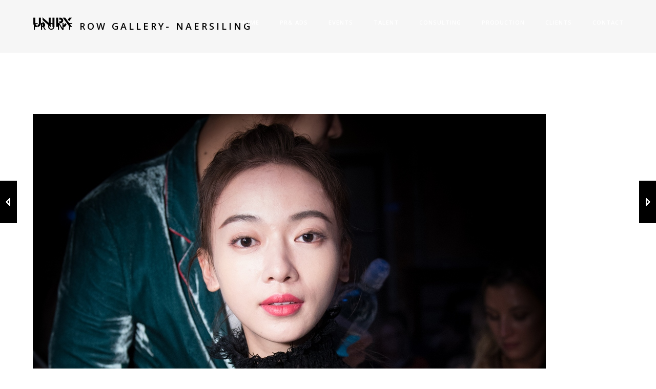

--- FILE ---
content_type: text/html; charset=UTF-8
request_url: https://unipxmedia.com/portfolio/front-row-gallery-naersiling/
body_size: 14728
content:
<!DOCTYPE html>
<html dir="ltr" lang="en-US" prefix="og: https://ogp.me/ns#" class="no-js">
<head>
    <meta charset="UTF-8">
    <meta name="viewport" content="width=device-width,initial-scale=1.0,maximum-scale=1" />
    <link rel="profile" href="https://gmpg.org/xfn/11">
    <title>FRONT ROW GALLERY- Naersiling - UNIPX GROUP- UNIPX MEDIA BRAND MANAGEMENT</title>

		<!-- All in One SEO 4.6.4 - aioseo.com -->
		<meta name="robots" content="max-image-preview:large" />
		<link rel="canonical" href="https://unipxmedia.com/portfolio/front-row-gallery-naersiling/" />
		<meta name="generator" content="All in One SEO (AIOSEO) 4.6.4" />
		<meta property="og:locale" content="en_US" />
		<meta property="og:site_name" content="UNIPX GROUP- UNIPX MEDIA BRAND MANAGEMENT - PR&amp; AD| EVENTS| CELEBRITY| CONSULTING| PRODUCTION" />
		<meta property="og:type" content="article" />
		<meta property="og:title" content="FRONT ROW GALLERY- Naersiling - UNIPX GROUP- UNIPX MEDIA BRAND MANAGEMENT" />
		<meta property="og:url" content="https://unipxmedia.com/portfolio/front-row-gallery-naersiling/" />
		<meta property="article:published_time" content="2020-12-10T22:37:30+00:00" />
		<meta property="article:modified_time" content="2020-12-11T02:45:22+00:00" />
		<meta name="twitter:card" content="summary_large_image" />
		<meta name="twitter:title" content="FRONT ROW GALLERY- Naersiling - UNIPX GROUP- UNIPX MEDIA BRAND MANAGEMENT" />
		<script type="application/ld+json" class="aioseo-schema">
			{"@context":"https:\/\/schema.org","@graph":[{"@type":"BreadcrumbList","@id":"https:\/\/unipxmedia.com\/portfolio\/front-row-gallery-naersiling\/#breadcrumblist","itemListElement":[{"@type":"ListItem","@id":"https:\/\/unipxmedia.com\/#listItem","position":1,"name":"Home","item":"https:\/\/unipxmedia.com\/","nextItem":"https:\/\/unipxmedia.com\/portfolio\/front-row-gallery-naersiling\/#listItem"},{"@type":"ListItem","@id":"https:\/\/unipxmedia.com\/portfolio\/front-row-gallery-naersiling\/#listItem","position":2,"name":"FRONT ROW GALLERY- Naersiling","previousItem":"https:\/\/unipxmedia.com\/#listItem"}]},{"@type":"Organization","@id":"https:\/\/unipxmedia.com\/#organization","name":"UNIPX MEDIA BRAND MANAGEMENT","description":"PR& AD| EVENTS| CELEBRITY| CONSULTING| PRODUCTION","url":"https:\/\/unipxmedia.com\/"},{"@type":"WebPage","@id":"https:\/\/unipxmedia.com\/portfolio\/front-row-gallery-naersiling\/#webpage","url":"https:\/\/unipxmedia.com\/portfolio\/front-row-gallery-naersiling\/","name":"FRONT ROW GALLERY- Naersiling - UNIPX GROUP- UNIPX MEDIA BRAND MANAGEMENT","inLanguage":"en-US","isPartOf":{"@id":"https:\/\/unipxmedia.com\/#website"},"breadcrumb":{"@id":"https:\/\/unipxmedia.com\/portfolio\/front-row-gallery-naersiling\/#breadcrumblist"},"image":{"@type":"ImageObject","url":"https:\/\/unipxmedia.com\/wp-content\/uploads\/2020\/12\/DSC_7516.jpg","@id":"https:\/\/unipxmedia.com\/portfolio\/front-row-gallery-naersiling\/#mainImage","width":1500,"height":1001},"primaryImageOfPage":{"@id":"https:\/\/unipxmedia.com\/portfolio\/front-row-gallery-naersiling\/#mainImage"},"datePublished":"2020-12-10T17:37:30-05:00","dateModified":"2020-12-10T21:45:22-05:00"},{"@type":"WebSite","@id":"https:\/\/unipxmedia.com\/#website","url":"https:\/\/unipxmedia.com\/","name":"UNIPX MEDIA BRAND MANAGEMENT","description":"PR& AD| EVENTS| CELEBRITY| CONSULTING| PRODUCTION","inLanguage":"en-US","publisher":{"@id":"https:\/\/unipxmedia.com\/#organization"}}]}
		</script>
		<!-- All in One SEO -->

<link rel='dns-prefetch' href='//fonts.googleapis.com' />
<link rel="alternate" type="application/rss+xml" title="UNIPX GROUP- UNIPX MEDIA BRAND MANAGEMENT &raquo; Feed" href="https://unipxmedia.com/feed/" />
<link rel="alternate" type="application/rss+xml" title="UNIPX GROUP- UNIPX MEDIA BRAND MANAGEMENT &raquo; Comments Feed" href="https://unipxmedia.com/comments/feed/" />
		<!-- This site uses the Google Analytics by MonsterInsights plugin v9.10.1 - Using Analytics tracking - https://www.monsterinsights.com/ -->
							<script src="//www.googletagmanager.com/gtag/js?id=G-NSKEFRGNLD"  data-cfasync="false" data-wpfc-render="false" type="text/javascript" async></script>
			<script data-cfasync="false" data-wpfc-render="false" type="text/javascript">
				var mi_version = '9.10.1';
				var mi_track_user = true;
				var mi_no_track_reason = '';
								var MonsterInsightsDefaultLocations = {"page_location":"https:\/\/unipxmedia.com\/portfolio\/front-row-gallery-naersiling\/"};
								if ( typeof MonsterInsightsPrivacyGuardFilter === 'function' ) {
					var MonsterInsightsLocations = (typeof MonsterInsightsExcludeQuery === 'object') ? MonsterInsightsPrivacyGuardFilter( MonsterInsightsExcludeQuery ) : MonsterInsightsPrivacyGuardFilter( MonsterInsightsDefaultLocations );
				} else {
					var MonsterInsightsLocations = (typeof MonsterInsightsExcludeQuery === 'object') ? MonsterInsightsExcludeQuery : MonsterInsightsDefaultLocations;
				}

								var disableStrs = [
										'ga-disable-G-NSKEFRGNLD',
									];

				/* Function to detect opted out users */
				function __gtagTrackerIsOptedOut() {
					for (var index = 0; index < disableStrs.length; index++) {
						if (document.cookie.indexOf(disableStrs[index] + '=true') > -1) {
							return true;
						}
					}

					return false;
				}

				/* Disable tracking if the opt-out cookie exists. */
				if (__gtagTrackerIsOptedOut()) {
					for (var index = 0; index < disableStrs.length; index++) {
						window[disableStrs[index]] = true;
					}
				}

				/* Opt-out function */
				function __gtagTrackerOptout() {
					for (var index = 0; index < disableStrs.length; index++) {
						document.cookie = disableStrs[index] + '=true; expires=Thu, 31 Dec 2099 23:59:59 UTC; path=/';
						window[disableStrs[index]] = true;
					}
				}

				if ('undefined' === typeof gaOptout) {
					function gaOptout() {
						__gtagTrackerOptout();
					}
				}
								window.dataLayer = window.dataLayer || [];

				window.MonsterInsightsDualTracker = {
					helpers: {},
					trackers: {},
				};
				if (mi_track_user) {
					function __gtagDataLayer() {
						dataLayer.push(arguments);
					}

					function __gtagTracker(type, name, parameters) {
						if (!parameters) {
							parameters = {};
						}

						if (parameters.send_to) {
							__gtagDataLayer.apply(null, arguments);
							return;
						}

						if (type === 'event') {
														parameters.send_to = monsterinsights_frontend.v4_id;
							var hookName = name;
							if (typeof parameters['event_category'] !== 'undefined') {
								hookName = parameters['event_category'] + ':' + name;
							}

							if (typeof MonsterInsightsDualTracker.trackers[hookName] !== 'undefined') {
								MonsterInsightsDualTracker.trackers[hookName](parameters);
							} else {
								__gtagDataLayer('event', name, parameters);
							}
							
						} else {
							__gtagDataLayer.apply(null, arguments);
						}
					}

					__gtagTracker('js', new Date());
					__gtagTracker('set', {
						'developer_id.dZGIzZG': true,
											});
					if ( MonsterInsightsLocations.page_location ) {
						__gtagTracker('set', MonsterInsightsLocations);
					}
										__gtagTracker('config', 'G-NSKEFRGNLD', {"forceSSL":"true","link_attribution":"true"} );
										window.gtag = __gtagTracker;										(function () {
						/* https://developers.google.com/analytics/devguides/collection/analyticsjs/ */
						/* ga and __gaTracker compatibility shim. */
						var noopfn = function () {
							return null;
						};
						var newtracker = function () {
							return new Tracker();
						};
						var Tracker = function () {
							return null;
						};
						var p = Tracker.prototype;
						p.get = noopfn;
						p.set = noopfn;
						p.send = function () {
							var args = Array.prototype.slice.call(arguments);
							args.unshift('send');
							__gaTracker.apply(null, args);
						};
						var __gaTracker = function () {
							var len = arguments.length;
							if (len === 0) {
								return;
							}
							var f = arguments[len - 1];
							if (typeof f !== 'object' || f === null || typeof f.hitCallback !== 'function') {
								if ('send' === arguments[0]) {
									var hitConverted, hitObject = false, action;
									if ('event' === arguments[1]) {
										if ('undefined' !== typeof arguments[3]) {
											hitObject = {
												'eventAction': arguments[3],
												'eventCategory': arguments[2],
												'eventLabel': arguments[4],
												'value': arguments[5] ? arguments[5] : 1,
											}
										}
									}
									if ('pageview' === arguments[1]) {
										if ('undefined' !== typeof arguments[2]) {
											hitObject = {
												'eventAction': 'page_view',
												'page_path': arguments[2],
											}
										}
									}
									if (typeof arguments[2] === 'object') {
										hitObject = arguments[2];
									}
									if (typeof arguments[5] === 'object') {
										Object.assign(hitObject, arguments[5]);
									}
									if ('undefined' !== typeof arguments[1].hitType) {
										hitObject = arguments[1];
										if ('pageview' === hitObject.hitType) {
											hitObject.eventAction = 'page_view';
										}
									}
									if (hitObject) {
										action = 'timing' === arguments[1].hitType ? 'timing_complete' : hitObject.eventAction;
										hitConverted = mapArgs(hitObject);
										__gtagTracker('event', action, hitConverted);
									}
								}
								return;
							}

							function mapArgs(args) {
								var arg, hit = {};
								var gaMap = {
									'eventCategory': 'event_category',
									'eventAction': 'event_action',
									'eventLabel': 'event_label',
									'eventValue': 'event_value',
									'nonInteraction': 'non_interaction',
									'timingCategory': 'event_category',
									'timingVar': 'name',
									'timingValue': 'value',
									'timingLabel': 'event_label',
									'page': 'page_path',
									'location': 'page_location',
									'title': 'page_title',
									'referrer' : 'page_referrer',
								};
								for (arg in args) {
																		if (!(!args.hasOwnProperty(arg) || !gaMap.hasOwnProperty(arg))) {
										hit[gaMap[arg]] = args[arg];
									} else {
										hit[arg] = args[arg];
									}
								}
								return hit;
							}

							try {
								f.hitCallback();
							} catch (ex) {
							}
						};
						__gaTracker.create = newtracker;
						__gaTracker.getByName = newtracker;
						__gaTracker.getAll = function () {
							return [];
						};
						__gaTracker.remove = noopfn;
						__gaTracker.loaded = true;
						window['__gaTracker'] = __gaTracker;
					})();
									} else {
										console.log("");
					(function () {
						function __gtagTracker() {
							return null;
						}

						window['__gtagTracker'] = __gtagTracker;
						window['gtag'] = __gtagTracker;
					})();
									}
			</script>
							<!-- / Google Analytics by MonsterInsights -->
		<script type="text/javascript">
window._wpemojiSettings = {"baseUrl":"https:\/\/s.w.org\/images\/core\/emoji\/14.0.0\/72x72\/","ext":".png","svgUrl":"https:\/\/s.w.org\/images\/core\/emoji\/14.0.0\/svg\/","svgExt":".svg","source":{"concatemoji":"https:\/\/unipxmedia.com\/wp-includes\/js\/wp-emoji-release.min.js?ver=6.2.8"}};
/*! This file is auto-generated */
!function(e,a,t){var n,r,o,i=a.createElement("canvas"),p=i.getContext&&i.getContext("2d");function s(e,t){p.clearRect(0,0,i.width,i.height),p.fillText(e,0,0);e=i.toDataURL();return p.clearRect(0,0,i.width,i.height),p.fillText(t,0,0),e===i.toDataURL()}function c(e){var t=a.createElement("script");t.src=e,t.defer=t.type="text/javascript",a.getElementsByTagName("head")[0].appendChild(t)}for(o=Array("flag","emoji"),t.supports={everything:!0,everythingExceptFlag:!0},r=0;r<o.length;r++)t.supports[o[r]]=function(e){if(p&&p.fillText)switch(p.textBaseline="top",p.font="600 32px Arial",e){case"flag":return s("\ud83c\udff3\ufe0f\u200d\u26a7\ufe0f","\ud83c\udff3\ufe0f\u200b\u26a7\ufe0f")?!1:!s("\ud83c\uddfa\ud83c\uddf3","\ud83c\uddfa\u200b\ud83c\uddf3")&&!s("\ud83c\udff4\udb40\udc67\udb40\udc62\udb40\udc65\udb40\udc6e\udb40\udc67\udb40\udc7f","\ud83c\udff4\u200b\udb40\udc67\u200b\udb40\udc62\u200b\udb40\udc65\u200b\udb40\udc6e\u200b\udb40\udc67\u200b\udb40\udc7f");case"emoji":return!s("\ud83e\udef1\ud83c\udffb\u200d\ud83e\udef2\ud83c\udfff","\ud83e\udef1\ud83c\udffb\u200b\ud83e\udef2\ud83c\udfff")}return!1}(o[r]),t.supports.everything=t.supports.everything&&t.supports[o[r]],"flag"!==o[r]&&(t.supports.everythingExceptFlag=t.supports.everythingExceptFlag&&t.supports[o[r]]);t.supports.everythingExceptFlag=t.supports.everythingExceptFlag&&!t.supports.flag,t.DOMReady=!1,t.readyCallback=function(){t.DOMReady=!0},t.supports.everything||(n=function(){t.readyCallback()},a.addEventListener?(a.addEventListener("DOMContentLoaded",n,!1),e.addEventListener("load",n,!1)):(e.attachEvent("onload",n),a.attachEvent("onreadystatechange",function(){"complete"===a.readyState&&t.readyCallback()})),(e=t.source||{}).concatemoji?c(e.concatemoji):e.wpemoji&&e.twemoji&&(c(e.twemoji),c(e.wpemoji)))}(window,document,window._wpemojiSettings);
</script>
<style type="text/css">
img.wp-smiley,
img.emoji {
	display: inline !important;
	border: none !important;
	box-shadow: none !important;
	height: 1em !important;
	width: 1em !important;
	margin: 0 0.07em !important;
	vertical-align: -0.1em !important;
	background: none !important;
	padding: 0 !important;
}
</style>
	<link rel='stylesheet' id='wp-block-library-css' href='https://unipxmedia.com/wp-includes/css/dist/block-library/style.min.css?ver=6.2.8' type='text/css' media='all' />
<link rel='stylesheet' id='classic-theme-styles-css' href='https://unipxmedia.com/wp-includes/css/classic-themes.min.css?ver=6.2.8' type='text/css' media='all' />
<style id='global-styles-inline-css' type='text/css'>
body{--wp--preset--color--black: #000000;--wp--preset--color--cyan-bluish-gray: #abb8c3;--wp--preset--color--white: #ffffff;--wp--preset--color--pale-pink: #f78da7;--wp--preset--color--vivid-red: #cf2e2e;--wp--preset--color--luminous-vivid-orange: #ff6900;--wp--preset--color--luminous-vivid-amber: #fcb900;--wp--preset--color--light-green-cyan: #7bdcb5;--wp--preset--color--vivid-green-cyan: #00d084;--wp--preset--color--pale-cyan-blue: #8ed1fc;--wp--preset--color--vivid-cyan-blue: #0693e3;--wp--preset--color--vivid-purple: #9b51e0;--wp--preset--gradient--vivid-cyan-blue-to-vivid-purple: linear-gradient(135deg,rgba(6,147,227,1) 0%,rgb(155,81,224) 100%);--wp--preset--gradient--light-green-cyan-to-vivid-green-cyan: linear-gradient(135deg,rgb(122,220,180) 0%,rgb(0,208,130) 100%);--wp--preset--gradient--luminous-vivid-amber-to-luminous-vivid-orange: linear-gradient(135deg,rgba(252,185,0,1) 0%,rgba(255,105,0,1) 100%);--wp--preset--gradient--luminous-vivid-orange-to-vivid-red: linear-gradient(135deg,rgba(255,105,0,1) 0%,rgb(207,46,46) 100%);--wp--preset--gradient--very-light-gray-to-cyan-bluish-gray: linear-gradient(135deg,rgb(238,238,238) 0%,rgb(169,184,195) 100%);--wp--preset--gradient--cool-to-warm-spectrum: linear-gradient(135deg,rgb(74,234,220) 0%,rgb(151,120,209) 20%,rgb(207,42,186) 40%,rgb(238,44,130) 60%,rgb(251,105,98) 80%,rgb(254,248,76) 100%);--wp--preset--gradient--blush-light-purple: linear-gradient(135deg,rgb(255,206,236) 0%,rgb(152,150,240) 100%);--wp--preset--gradient--blush-bordeaux: linear-gradient(135deg,rgb(254,205,165) 0%,rgb(254,45,45) 50%,rgb(107,0,62) 100%);--wp--preset--gradient--luminous-dusk: linear-gradient(135deg,rgb(255,203,112) 0%,rgb(199,81,192) 50%,rgb(65,88,208) 100%);--wp--preset--gradient--pale-ocean: linear-gradient(135deg,rgb(255,245,203) 0%,rgb(182,227,212) 50%,rgb(51,167,181) 100%);--wp--preset--gradient--electric-grass: linear-gradient(135deg,rgb(202,248,128) 0%,rgb(113,206,126) 100%);--wp--preset--gradient--midnight: linear-gradient(135deg,rgb(2,3,129) 0%,rgb(40,116,252) 100%);--wp--preset--duotone--dark-grayscale: url('#wp-duotone-dark-grayscale');--wp--preset--duotone--grayscale: url('#wp-duotone-grayscale');--wp--preset--duotone--purple-yellow: url('#wp-duotone-purple-yellow');--wp--preset--duotone--blue-red: url('#wp-duotone-blue-red');--wp--preset--duotone--midnight: url('#wp-duotone-midnight');--wp--preset--duotone--magenta-yellow: url('#wp-duotone-magenta-yellow');--wp--preset--duotone--purple-green: url('#wp-duotone-purple-green');--wp--preset--duotone--blue-orange: url('#wp-duotone-blue-orange');--wp--preset--font-size--small: 13px;--wp--preset--font-size--medium: 20px;--wp--preset--font-size--large: 36px;--wp--preset--font-size--x-large: 42px;--wp--preset--spacing--20: 0.44rem;--wp--preset--spacing--30: 0.67rem;--wp--preset--spacing--40: 1rem;--wp--preset--spacing--50: 1.5rem;--wp--preset--spacing--60: 2.25rem;--wp--preset--spacing--70: 3.38rem;--wp--preset--spacing--80: 5.06rem;--wp--preset--shadow--natural: 6px 6px 9px rgba(0, 0, 0, 0.2);--wp--preset--shadow--deep: 12px 12px 50px rgba(0, 0, 0, 0.4);--wp--preset--shadow--sharp: 6px 6px 0px rgba(0, 0, 0, 0.2);--wp--preset--shadow--outlined: 6px 6px 0px -3px rgba(255, 255, 255, 1), 6px 6px rgba(0, 0, 0, 1);--wp--preset--shadow--crisp: 6px 6px 0px rgba(0, 0, 0, 1);}:where(.is-layout-flex){gap: 0.5em;}body .is-layout-flow > .alignleft{float: left;margin-inline-start: 0;margin-inline-end: 2em;}body .is-layout-flow > .alignright{float: right;margin-inline-start: 2em;margin-inline-end: 0;}body .is-layout-flow > .aligncenter{margin-left: auto !important;margin-right: auto !important;}body .is-layout-constrained > .alignleft{float: left;margin-inline-start: 0;margin-inline-end: 2em;}body .is-layout-constrained > .alignright{float: right;margin-inline-start: 2em;margin-inline-end: 0;}body .is-layout-constrained > .aligncenter{margin-left: auto !important;margin-right: auto !important;}body .is-layout-constrained > :where(:not(.alignleft):not(.alignright):not(.alignfull)){max-width: var(--wp--style--global--content-size);margin-left: auto !important;margin-right: auto !important;}body .is-layout-constrained > .alignwide{max-width: var(--wp--style--global--wide-size);}body .is-layout-flex{display: flex;}body .is-layout-flex{flex-wrap: wrap;align-items: center;}body .is-layout-flex > *{margin: 0;}:where(.wp-block-columns.is-layout-flex){gap: 2em;}.has-black-color{color: var(--wp--preset--color--black) !important;}.has-cyan-bluish-gray-color{color: var(--wp--preset--color--cyan-bluish-gray) !important;}.has-white-color{color: var(--wp--preset--color--white) !important;}.has-pale-pink-color{color: var(--wp--preset--color--pale-pink) !important;}.has-vivid-red-color{color: var(--wp--preset--color--vivid-red) !important;}.has-luminous-vivid-orange-color{color: var(--wp--preset--color--luminous-vivid-orange) !important;}.has-luminous-vivid-amber-color{color: var(--wp--preset--color--luminous-vivid-amber) !important;}.has-light-green-cyan-color{color: var(--wp--preset--color--light-green-cyan) !important;}.has-vivid-green-cyan-color{color: var(--wp--preset--color--vivid-green-cyan) !important;}.has-pale-cyan-blue-color{color: var(--wp--preset--color--pale-cyan-blue) !important;}.has-vivid-cyan-blue-color{color: var(--wp--preset--color--vivid-cyan-blue) !important;}.has-vivid-purple-color{color: var(--wp--preset--color--vivid-purple) !important;}.has-black-background-color{background-color: var(--wp--preset--color--black) !important;}.has-cyan-bluish-gray-background-color{background-color: var(--wp--preset--color--cyan-bluish-gray) !important;}.has-white-background-color{background-color: var(--wp--preset--color--white) !important;}.has-pale-pink-background-color{background-color: var(--wp--preset--color--pale-pink) !important;}.has-vivid-red-background-color{background-color: var(--wp--preset--color--vivid-red) !important;}.has-luminous-vivid-orange-background-color{background-color: var(--wp--preset--color--luminous-vivid-orange) !important;}.has-luminous-vivid-amber-background-color{background-color: var(--wp--preset--color--luminous-vivid-amber) !important;}.has-light-green-cyan-background-color{background-color: var(--wp--preset--color--light-green-cyan) !important;}.has-vivid-green-cyan-background-color{background-color: var(--wp--preset--color--vivid-green-cyan) !important;}.has-pale-cyan-blue-background-color{background-color: var(--wp--preset--color--pale-cyan-blue) !important;}.has-vivid-cyan-blue-background-color{background-color: var(--wp--preset--color--vivid-cyan-blue) !important;}.has-vivid-purple-background-color{background-color: var(--wp--preset--color--vivid-purple) !important;}.has-black-border-color{border-color: var(--wp--preset--color--black) !important;}.has-cyan-bluish-gray-border-color{border-color: var(--wp--preset--color--cyan-bluish-gray) !important;}.has-white-border-color{border-color: var(--wp--preset--color--white) !important;}.has-pale-pink-border-color{border-color: var(--wp--preset--color--pale-pink) !important;}.has-vivid-red-border-color{border-color: var(--wp--preset--color--vivid-red) !important;}.has-luminous-vivid-orange-border-color{border-color: var(--wp--preset--color--luminous-vivid-orange) !important;}.has-luminous-vivid-amber-border-color{border-color: var(--wp--preset--color--luminous-vivid-amber) !important;}.has-light-green-cyan-border-color{border-color: var(--wp--preset--color--light-green-cyan) !important;}.has-vivid-green-cyan-border-color{border-color: var(--wp--preset--color--vivid-green-cyan) !important;}.has-pale-cyan-blue-border-color{border-color: var(--wp--preset--color--pale-cyan-blue) !important;}.has-vivid-cyan-blue-border-color{border-color: var(--wp--preset--color--vivid-cyan-blue) !important;}.has-vivid-purple-border-color{border-color: var(--wp--preset--color--vivid-purple) !important;}.has-vivid-cyan-blue-to-vivid-purple-gradient-background{background: var(--wp--preset--gradient--vivid-cyan-blue-to-vivid-purple) !important;}.has-light-green-cyan-to-vivid-green-cyan-gradient-background{background: var(--wp--preset--gradient--light-green-cyan-to-vivid-green-cyan) !important;}.has-luminous-vivid-amber-to-luminous-vivid-orange-gradient-background{background: var(--wp--preset--gradient--luminous-vivid-amber-to-luminous-vivid-orange) !important;}.has-luminous-vivid-orange-to-vivid-red-gradient-background{background: var(--wp--preset--gradient--luminous-vivid-orange-to-vivid-red) !important;}.has-very-light-gray-to-cyan-bluish-gray-gradient-background{background: var(--wp--preset--gradient--very-light-gray-to-cyan-bluish-gray) !important;}.has-cool-to-warm-spectrum-gradient-background{background: var(--wp--preset--gradient--cool-to-warm-spectrum) !important;}.has-blush-light-purple-gradient-background{background: var(--wp--preset--gradient--blush-light-purple) !important;}.has-blush-bordeaux-gradient-background{background: var(--wp--preset--gradient--blush-bordeaux) !important;}.has-luminous-dusk-gradient-background{background: var(--wp--preset--gradient--luminous-dusk) !important;}.has-pale-ocean-gradient-background{background: var(--wp--preset--gradient--pale-ocean) !important;}.has-electric-grass-gradient-background{background: var(--wp--preset--gradient--electric-grass) !important;}.has-midnight-gradient-background{background: var(--wp--preset--gradient--midnight) !important;}.has-small-font-size{font-size: var(--wp--preset--font-size--small) !important;}.has-medium-font-size{font-size: var(--wp--preset--font-size--medium) !important;}.has-large-font-size{font-size: var(--wp--preset--font-size--large) !important;}.has-x-large-font-size{font-size: var(--wp--preset--font-size--x-large) !important;}
.wp-block-navigation a:where(:not(.wp-element-button)){color: inherit;}
:where(.wp-block-columns.is-layout-flex){gap: 2em;}
.wp-block-pullquote{font-size: 1.5em;line-height: 1.6;}
</style>
<link rel='stylesheet' id='contact-form-7-css' href='https://unipxmedia.com/wp-content/plugins/contact-form-7/includes/css/styles.css?ver=5.8.7' type='text/css' media='all' />
<link rel='stylesheet' id='rs-plugin-settings-css' href='https://unipxmedia.com/wp-content/plugins/revslider/public/assets/css/rs6.css?ver=6.2.12' type='text/css' media='all' />
<style id='rs-plugin-settings-inline-css' type='text/css'>
.tp-caption a{color:#ff7302;text-shadow:none;-webkit-transition:all 0.2s ease-out;-moz-transition:all 0.2s ease-out;-o-transition:all 0.2s ease-out;-ms-transition:all 0.2s ease-out}.tp-caption a:hover{color:#ffa902}.tp-caption a{color:#ff7302;text-shadow:none;-webkit-transition:all 0.2s ease-out;-moz-transition:all 0.2s ease-out;-o-transition:all 0.2s ease-out;-ms-transition:all 0.2s ease-out}.tp-caption a:hover{color:#ffa902}.tp-caption a{color:#ff7302;text-shadow:none;-webkit-transition:all 0.2s ease-out;-moz-transition:all 0.2s ease-out;-o-transition:all 0.2s ease-out;-ms-transition:all 0.2s ease-out}.tp-caption a:hover{color:#ffa902}.tp-caption a{color:#ff7302;text-shadow:none;-webkit-transition:all 0.2s ease-out;-moz-transition:all 0.2s ease-out;-o-transition:all 0.2s ease-out;-ms-transition:all 0.2s ease-out}.tp-caption a:hover{color:#ffa902}.tp-caption a{color:#ff7302;text-shadow:none;-webkit-transition:all 0.2s ease-out;-moz-transition:all 0.2s ease-out;-o-transition:all 0.2s ease-out;-ms-transition:all 0.2s ease-out}.tp-caption a:hover{color:#ffa902}.tp-caption a{color:#ff7302;text-shadow:none;-webkit-transition:all 0.2s ease-out;-moz-transition:all 0.2s ease-out;-o-transition:all 0.2s ease-out;-ms-transition:all 0.2s ease-out}.tp-caption a:hover{color:#ffa902}.tp-caption a{color:#ff7302;text-shadow:none;-webkit-transition:all 0.2s ease-out;-moz-transition:all 0.2s ease-out;-o-transition:all 0.2s ease-out;-ms-transition:all 0.2s ease-out}.tp-caption a:hover{color:#ffa902}.tp-caption a{color:#ff7302;text-shadow:none;-webkit-transition:all 0.2s ease-out;-moz-transition:all 0.2s ease-out;-o-transition:all 0.2s ease-out;-ms-transition:all 0.2s ease-out}.tp-caption a:hover{color:#ffa902}.tp-caption a{color:#ff7302;text-shadow:none;-webkit-transition:all 0.2s ease-out;-moz-transition:all 0.2s ease-out;-o-transition:all 0.2s ease-out;-ms-transition:all 0.2s ease-out}.tp-caption a:hover{color:#ffa902}.tp-caption a{color:#ff7302;text-shadow:none;-webkit-transition:all 0.2s ease-out;-moz-transition:all 0.2s ease-out;-o-transition:all 0.2s ease-out;-ms-transition:all 0.2s ease-out}.tp-caption a:hover{color:#ffa902}.tp-caption a{color:#ff7302;text-shadow:none;-webkit-transition:all 0.2s ease-out;-moz-transition:all 0.2s ease-out;-o-transition:all 0.2s ease-out;-ms-transition:all 0.2s ease-out}.tp-caption a:hover{color:#ffa902}.tp-caption a{color:#ff7302;text-shadow:none;-webkit-transition:all 0.2s ease-out;-moz-transition:all 0.2s ease-out;-o-transition:all 0.2s ease-out;-ms-transition:all 0.2s ease-out}.tp-caption a:hover{color:#ffa902}.tp-caption a{color:#ff7302;text-shadow:none;-webkit-transition:all 0.2s ease-out;-moz-transition:all 0.2s ease-out;-o-transition:all 0.2s ease-out;-ms-transition:all 0.2s ease-out}.tp-caption a:hover{color:#ffa902}.tp-caption a{color:#ff7302;text-shadow:none;-webkit-transition:all 0.2s ease-out;-moz-transition:all 0.2s ease-out;-o-transition:all 0.2s ease-out;-ms-transition:all 0.2s ease-out}.tp-caption a:hover{color:#ffa902}.tp-caption a{color:#ff7302;text-shadow:none;-webkit-transition:all 0.2s ease-out;-moz-transition:all 0.2s ease-out;-o-transition:all 0.2s ease-out;-ms-transition:all 0.2s ease-out}.tp-caption a:hover{color:#ffa902}.tp-caption a{color:#ff7302;text-shadow:none;-webkit-transition:all 0.2s ease-out;-moz-transition:all 0.2s ease-out;-o-transition:all 0.2s ease-out;-ms-transition:all 0.2s ease-out}.tp-caption a:hover{color:#ffa902}.tp-caption a{color:#ff7302;text-shadow:none;-webkit-transition:all 0.2s ease-out;-moz-transition:all 0.2s ease-out;-o-transition:all 0.2s ease-out;-ms-transition:all 0.2s ease-out}.tp-caption a:hover{color:#ffa902}.tp-caption a{color:#ff7302;text-shadow:none;-webkit-transition:all 0.2s ease-out;-moz-transition:all 0.2s ease-out;-o-transition:all 0.2s ease-out;-ms-transition:all 0.2s ease-out}.tp-caption a:hover{color:#ffa902}.tp-caption a{color:#ff7302;text-shadow:none;-webkit-transition:all 0.2s ease-out;-moz-transition:all 0.2s ease-out;-o-transition:all 0.2s ease-out;-ms-transition:all 0.2s ease-out}.tp-caption a:hover{color:#ffa902}.tp-caption a{color:#ff7302;text-shadow:none;-webkit-transition:all 0.2s ease-out;-moz-transition:all 0.2s ease-out;-o-transition:all 0.2s ease-out;-ms-transition:all 0.2s ease-out}.tp-caption a:hover{color:#ffa902}.tp-caption a{color:#ff7302;text-shadow:none;-webkit-transition:all 0.2s ease-out;-moz-transition:all 0.2s ease-out;-o-transition:all 0.2s ease-out;-ms-transition:all 0.2s ease-out}.tp-caption a:hover{color:#ffa902}.tp-caption a{color:#ff7302;text-shadow:none;-webkit-transition:all 0.2s ease-out;-moz-transition:all 0.2s ease-out;-o-transition:all 0.2s ease-out;-ms-transition:all 0.2s ease-out}.tp-caption a:hover{color:#ffa902}.tp-caption a{color:#ff7302;text-shadow:none;-webkit-transition:all 0.2s ease-out;-moz-transition:all 0.2s ease-out;-o-transition:all 0.2s ease-out;-ms-transition:all 0.2s ease-out}.tp-caption a:hover{color:#ffa902}.tp-caption a{color:#ff7302;text-shadow:none;-webkit-transition:all 0.2s ease-out;-moz-transition:all 0.2s ease-out;-o-transition:all 0.2s ease-out;-ms-transition:all 0.2s ease-out}.tp-caption a:hover{color:#ffa902}.tp-caption a{color:#ff7302;text-shadow:none;-webkit-transition:all 0.2s ease-out;-moz-transition:all 0.2s ease-out;-o-transition:all 0.2s ease-out;-ms-transition:all 0.2s ease-out}.tp-caption a:hover{color:#ffa902}
</style>
<link rel='stylesheet' id='hcode-fonts-css' href='//fonts.googleapis.com/css?family=Open+Sans%3A100%2C300%2C400%2C500%2C600%2C700%2C800%2C900%7COswald%3A100%2C300%2C400%2C500%2C600%2C700%2C800%2C900&#038;subset=cyrillic%2Ccyrillic-ext%2Cgreek%2Cgreek-ext%2Clatin-ext%2Cvietnamese&#038;display=swap' type='text/css' media='all' />
<link rel='stylesheet' id='hcode-animate-style-css' href='https://unipxmedia.com/wp-content/themes/h-code/assets/css/animate.css?ver=3.6.2' type='text/css' media='all' />
<link rel='stylesheet' id='hcode-bootstrap-css' href='https://unipxmedia.com/wp-content/themes/h-code/assets/css/bootstrap.css?ver=3.2.0' type='text/css' media='all' />
<link rel='stylesheet' id='hcode-et-line-icons-style-css' href='https://unipxmedia.com/wp-content/themes/h-code/assets/css/et-line-icons.css?ver=2.0.3' type='text/css' media='all' />
<link rel='stylesheet' id='hcode-font-awesome-style-css' href='https://unipxmedia.com/wp-content/themes/h-code/assets/css/font-awesome.min.css?ver=5.13.0' type='text/css' media='all' />
<link rel='stylesheet' id='hcode-magnific-popup-style-css' href='https://unipxmedia.com/wp-content/themes/h-code/assets/css/magnific-popup.css?ver=2.0.3' type='text/css' media='all' />
<style id='hcode-magnific-popup-style-inline-css' type='text/css'>
figure:hover img, figure:hover figcaption, .popup-gallery img, .lightbox-gallery img, .image-popup-no-margins img, .image-popup-vertical-fit img, .zoom-gallery img { cursor: pointer !important }.mfp-zoom-out-cur, .mfp-zoom-out-cur .mfp-image-holder .mfp-close, .mfp-image-holder, .mfp-iframe-holder, .mfp-close-btn-in, .mfp-content, .mfp-container, .mfp-auto-cursor .mfp-content { cursor: pointer !important }
</style>
<link rel='stylesheet' id='hcode-owl-carousel-style-css' href='https://unipxmedia.com/wp-content/themes/h-code/assets/css/owl.carousel.css?ver=2.3.4' type='text/css' media='all' />
<link rel='stylesheet' id='hcode-owl-transitions-style-css' href='https://unipxmedia.com/wp-content/themes/h-code/assets/css/owl.transitions.css?ver=2.3.4' type='text/css' media='all' />
<link rel='stylesheet' id='hcode-text-effect-style-css' href='https://unipxmedia.com/wp-content/themes/h-code/assets/css/text-effect.css?ver=2.0.3' type='text/css' media='all' />
<link rel='stylesheet' id='hcode-menu-hamburger-style-css' href='https://unipxmedia.com/wp-content/themes/h-code/assets/css/menu-hamburger.css?ver=2.0.3' type='text/css' media='all' />
<link rel='stylesheet' id='hcode-mCustomScrollbar-style-css' href='https://unipxmedia.com/wp-content/themes/h-code/assets/css/jquery.mCustomScrollbar.css?ver=2.0.3' type='text/css' media='all' />
<link rel='stylesheet' id='hcode-style-css' href='https://unipxmedia.com/wp-content/themes/h-code/style.css?ver=2.0.3' type='text/css' media='all' />
<link rel='stylesheet' id='hcode-responsive-style-css' href='https://unipxmedia.com/wp-content/themes/h-code/assets/css/responsive.css?ver=2.0.3' type='text/css' media='all' />
<link rel='stylesheet' id='hcode-extralayers-style-css' href='https://unipxmedia.com/wp-content/themes/h-code/assets/css/extralayers.css?ver=2.0.3' type='text/css' media='all' />
<!--[if IE]>
<link rel='stylesheet' id='hcode-ie-css' href='https://unipxmedia.com/wp-content/themes/h-code/assets/css/style-ie.css?ver=1.0' type='text/css' media='all' />
<![endif]-->
<script type='text/javascript' src='https://unipxmedia.com/wp-content/plugins/google-analytics-for-wordpress/assets/js/frontend-gtag.js?ver=9.10.1' id='monsterinsights-frontend-script-js'></script>
<script data-cfasync="false" data-wpfc-render="false" type="text/javascript" id='monsterinsights-frontend-script-js-extra'>/* <![CDATA[ */
var monsterinsights_frontend = {"js_events_tracking":"true","download_extensions":"doc,pdf,ppt,zip,xls,docx,pptx,xlsx","inbound_paths":"[{\"path\":\"\\\/go\\\/\",\"label\":\"affiliate\"},{\"path\":\"\\\/recommend\\\/\",\"label\":\"affiliate\"}]","home_url":"https:\/\/unipxmedia.com","hash_tracking":"false","v4_id":"G-NSKEFRGNLD"};/* ]]> */
</script>
<script type='text/javascript' src='https://unipxmedia.com/wp-includes/js/jquery/jquery.min.js?ver=3.6.4' id='jquery-core-js'></script>
<script type='text/javascript' src='https://unipxmedia.com/wp-includes/js/jquery/jquery-migrate.min.js?ver=3.4.0' id='jquery-migrate-js'></script>
<script type='text/javascript' src='https://unipxmedia.com/wp-content/plugins/revslider/public/assets/js/rbtools.min.js?ver=6.0.7' id='tp-tools-js'></script>
<script type='text/javascript' src='https://unipxmedia.com/wp-content/plugins/revslider/public/assets/js/rs6.min.js?ver=6.2.12' id='revmin-js'></script>
<!--[if lt IE 9]>
<script type='text/javascript' src='https://unipxmedia.com/wp-content/themes/h-code/assets/js/html5shiv.js?ver=3.7.3' id='hcode-html5-js'></script>
<![endif]-->
<link rel="https://api.w.org/" href="https://unipxmedia.com/wp-json/" /><link rel="EditURI" type="application/rsd+xml" title="RSD" href="https://unipxmedia.com/xmlrpc.php?rsd" />
<link rel="wlwmanifest" type="application/wlwmanifest+xml" href="https://unipxmedia.com/wp-includes/wlwmanifest.xml" />
<meta name="generator" content="WordPress 6.2.8" />
<link rel='shortlink' href='https://unipxmedia.com/?p=21723' />
<link rel="alternate" type="application/json+oembed" href="https://unipxmedia.com/wp-json/oembed/1.0/embed?url=https%3A%2F%2Funipxmedia.com%2Fportfolio%2Ffront-row-gallery-naersiling%2F" />
<link rel="alternate" type="text/xml+oembed" href="https://unipxmedia.com/wp-json/oembed/1.0/embed?url=https%3A%2F%2Funipxmedia.com%2Fportfolio%2Ffront-row-gallery-naersiling%2F&#038;format=xml" />
<meta name="generator" content="Powered by WPBakery Page Builder - drag and drop page builder for WordPress."/>
<meta name="generator" content="Powered by Slider Revolution 6.2.12 - responsive, Mobile-Friendly Slider Plugin for WordPress with comfortable drag and drop interface." />
<link rel="icon" href="https://unipxmedia.com/wp-content/uploads/2019/07/cropped-UNIPX.COM_LOGO-500-sq-32x32.jpg" sizes="32x32" />
<link rel="icon" href="https://unipxmedia.com/wp-content/uploads/2019/07/cropped-UNIPX.COM_LOGO-500-sq-192x192.jpg" sizes="192x192" />
<link rel="apple-touch-icon" href="https://unipxmedia.com/wp-content/uploads/2019/07/cropped-UNIPX.COM_LOGO-500-sq-180x180.jpg" />
<meta name="msapplication-TileImage" content="https://unipxmedia.com/wp-content/uploads/2019/07/cropped-UNIPX.COM_LOGO-500-sq-270x270.jpg" />
<script type="text/javascript">function setREVStartSize(e){
			//window.requestAnimationFrame(function() {				 
				window.RSIW = window.RSIW===undefined ? window.innerWidth : window.RSIW;	
				window.RSIH = window.RSIH===undefined ? window.innerHeight : window.RSIH;	
				try {								
					var pw = document.getElementById(e.c).parentNode.offsetWidth,
						newh;
					pw = pw===0 || isNaN(pw) ? window.RSIW : pw;
					e.tabw = e.tabw===undefined ? 0 : parseInt(e.tabw);
					e.thumbw = e.thumbw===undefined ? 0 : parseInt(e.thumbw);
					e.tabh = e.tabh===undefined ? 0 : parseInt(e.tabh);
					e.thumbh = e.thumbh===undefined ? 0 : parseInt(e.thumbh);
					e.tabhide = e.tabhide===undefined ? 0 : parseInt(e.tabhide);
					e.thumbhide = e.thumbhide===undefined ? 0 : parseInt(e.thumbhide);
					e.mh = e.mh===undefined || e.mh=="" || e.mh==="auto" ? 0 : parseInt(e.mh,0);		
					if(e.layout==="fullscreen" || e.l==="fullscreen") 						
						newh = Math.max(e.mh,window.RSIH);					
					else{					
						e.gw = Array.isArray(e.gw) ? e.gw : [e.gw];
						for (var i in e.rl) if (e.gw[i]===undefined || e.gw[i]===0) e.gw[i] = e.gw[i-1];					
						e.gh = e.el===undefined || e.el==="" || (Array.isArray(e.el) && e.el.length==0)? e.gh : e.el;
						e.gh = Array.isArray(e.gh) ? e.gh : [e.gh];
						for (var i in e.rl) if (e.gh[i]===undefined || e.gh[i]===0) e.gh[i] = e.gh[i-1];
											
						var nl = new Array(e.rl.length),
							ix = 0,						
							sl;					
						e.tabw = e.tabhide>=pw ? 0 : e.tabw;
						e.thumbw = e.thumbhide>=pw ? 0 : e.thumbw;
						e.tabh = e.tabhide>=pw ? 0 : e.tabh;
						e.thumbh = e.thumbhide>=pw ? 0 : e.thumbh;					
						for (var i in e.rl) nl[i] = e.rl[i]<window.RSIW ? 0 : e.rl[i];
						sl = nl[0];									
						for (var i in nl) if (sl>nl[i] && nl[i]>0) { sl = nl[i]; ix=i;}															
						var m = pw>(e.gw[ix]+e.tabw+e.thumbw) ? 1 : (pw-(e.tabw+e.thumbw)) / (e.gw[ix]);					
						newh =  (e.gh[ix] * m) + (e.tabh + e.thumbh);
					}				
					if(window.rs_init_css===undefined) window.rs_init_css = document.head.appendChild(document.createElement("style"));					
					document.getElementById(e.c).height = newh+"px";
					window.rs_init_css.innerHTML += "#"+e.c+"_wrapper { height: "+newh+"px }";				
				} catch(e){
					console.log("Failure at Presize of Slider:" + e)
				}					   
			//});
		  };</script>
		<style type="text/css" id="wp-custom-css">
			#bitnami-banner {
	display: none;
}		</style>
		<style type="text/css" title="dynamic-css" class="options-output">body, input, textarea, select,.navbar-nav li.fas a,.navbar-nav li.far a,.navbar-nav li.fab a, .navbar-nav li.fas span, .navbar-nav li.far span, .navbar-nav li.fab span, .navbar-nav li.fas .dropdown-header, .navbar-nav li.far .dropdown-header, .navbar-nav li.fab .dropdown-header, footer ul li.menu-item.fas a, footer ul li.menu-item.far a, footer ul li.menu-item.fab a, .sidebar ul li.menu-item.fas a, .sidebar ul li.menu-item.far a, .sidebar ul li.menu-item.fab a{font-family:"Open Sans";}.alt-font, .cd-headline span{font-family:Oswald;}body{line-height:23px;font-size:13px;}.navbar .navbar-nav > li > a, .search-cart-header .subtitle{font-size:11px;}.top-cart .fa-shopping-cart, .search-cart-header i{font-size:13px;}.dropdown-header, .dropdown-menu, .simple-dropdown > ul.dropdown-menu > li a{font-size:11px;}h1{font-size:36px;}h2{font-size:24px;}h3{font-size:14px;}h4{font-size:16px;}h5{font-size:11px;}h6{font-size:13px;}h1.section-title{font-size:36px;}h2.section-title{font-size:24px;}h3.section-title{font-size:20px;}h5.section-title{font-size:14px;}h6.section-title{font-size:13px;}.text-small{line-height:15px;font-size:11px;}.text-med{line-height:26px;font-size:14px;}.text-large{line-height:24px;font-size:15px;}.text-extra-large{line-height:28px;font-size:16px;}.title-small{line-height:30px;font-size:20px;}.title-med{line-height:34px;font-size:24px;}.title-large{line-height:41px;font-size:28px;}.title-extra-large{line-height:43px;font-size:35px;}.page-title h1{font-size:20px;}.page-title span{font-size:14px;}.breadcrumb ul li{font-size:11px;}.breadcrumb ul > li+li:before{font-size:8px;}.page-title-shop h1{font-size:35px;}.page-title-small h1{font-size:18px;}.blog-details-headline{line-height:24px;font-size:18px;}.standard-post-meta{line-height:23px;font-size:11px;}.full-width-headline h2{line-height:55px;font-size:40px;}.full-width-headline .full-width-header-post-meta{line-height:23px;font-size:13px;}.blog-single-full-width-with-image-slider-headline{line-height:64px;font-size:50px;}.blog-headline .blog-single-full-width-with-image-slider-meta{line-height:23px;font-size:25px;}footer, footer ul li a, .copyright{font-size:11px;}.bg-blck-overlay{background:rgba(0,0,0,0.85);}.bg-white{background:#FFFFFF;}.bg-yellow{background:#e6af2a;}.bg-deep-yellow{background:#f7f5e7;}.bg-golden-yellow{background:#c3bd86;}.bg-fast-yellow{background:#fdd947;}.bg-dark-gray{background:#252525;}.bg-mid-gray{background:#d4d4d4;}.bg-black{background:#000000;}.bg-green{background:#70bd5b;}.bg-gray{background:#f6f6f6;}.bg-yellow-ochre{background:#997546;}.bg-deep-brown{background:#544441;}.bg-orange{background:#c24742;}.bg-deep-orange{background:#f15a22;}.bg-fast-orange{background:#ff513b;}.bg-pink{background:#c2345f;}.bg-deep-red{background:#e75e50;}.bg-red{background:#d21616;}.bg-deep-pink{background:#e53878;}.bg-light-pink{background:#dc378e;}.bg-fast-pink{background:#ff1a56;}.bg-magenta{background:#d94378;}.bg-light-yellow{background:#f8f7f5;}.bg-dark-green{background:#60a532;}.bg-dark-blue{background:#3273a5;}.bg-violet{background:#6c407e;}.bg-light-gray{background:#f8f7f7;}.bg-light-gray2{background:#f4f4f4;}.bg-light-gray3{background:#fcfcfc;}.bg-slider{background:rgba(27,22,28,0.9);}.wide-separator-line{background:#e5e5e5;}.video-background{background:rgba(67,67,67,0.5);}.overlay-yellow{background:#ffca18;}.overlay-blue{background:#8ac4fe;}.overlay-gray{background:#f4f5f6;}.overlay-green{background:#71f1b9;}.transparent-header.shrink-nav{background:#ffffff;}.dropdown-menu, .simple-dropdown > ul.dropdown-menu > li > ul.mega-sub-menu, .navbar > .nav-header-container .navbar-nav.default-menu-wrapper > li.page_item_has_children .children, .navbar > .nav-header-container .navbar-nav.default-menu-wrapper > li.menu-item-has-children .sub-menu, .navbar > .nav-header-container .navbar-nav.default-menu-wrapper > li.page_item_has_children .children li .children, .navbar > .nav-header-container .navbar-nav.default-menu-wrapper > li.menu-item-has-children .sub-menu li .sub-menu{background:rgba(27,22,28,0.95);}.cart-content{background:rgba(27,22,28,0.95);}.white-header{background:#ffffff;}.white-header.shrink-nav{background:#ffffff;}.white-header .dropdown-menu, .white-header .simple-dropdown > ul.dropdown-menu > li > ul.mega-sub-menu, .navbar.white-header > .nav-header-container .navbar-nav.default-menu-wrapper > li.page_item_has_children .children, .navbar.white-header > .nav-header-container .navbar-nav.default-menu-wrapper > li.menu-item-has-children .sub-menu, .navbar.white-header > .nav-header-container .navbar-nav.default-menu-wrapper > li.page_item_has_children .children li .children, .navbar.white-header > .nav-header-container .navbar-nav.default-menu-wrapper > li.menu-item-has-children .sub-menu li .sub-menu{background:rgba(27,22,28,0.95);}.white-header .search-cart-header .cart-content{background:rgba(27,22,28,0.95);}.static-sticky, header .static-sticky{background:#ffffff;}.static-sticky.shrink-nav, header .static-sticky.shrink-nav{background:#ffffff;}header .static-sticky .dropdown-menu, header .static-sticky .simple-dropdown > ul.dropdown-menu > li > ul.mega-sub-menu, .static-sticky .dropdown-menu, .static-sticky .simple-dropdown > ul.dropdown-menu > li > ul.mega-sub-menu, .navbar.static-sticky > .nav-header-container .navbar-nav.default-menu-wrapper > li.page_item_has_children .children, .navbar.static-sticky > .nav-header-container .navbar-nav.default-menu-wrapper > li.menu-item-has-children .sub-menu, .navbar.static-sticky > .nav-header-container .navbar-nav.default-menu-wrapper > li.page_item_has_children .children li .children, .navbar.static-sticky > .nav-header-container .navbar-nav.default-menu-wrapper > li.menu-item-has-children .sub-menu li .sub-menu{background:rgba(27,22,28,0.95);}header .static-sticky .cart-content, .static-sticky .cart-content{background:rgba(27,22,28,0.95);}.static-sticky-gray, header .static-sticky-gray{background:#f6f6f6;}.static-sticky-gray.shrink-nav, header .static-sticky-gray.shrink-nav{background:#ffffff;}header .static-sticky-gray .dropdown-menu, header .static-sticky-gray .simple-dropdown > ul.dropdown-menu > li > ul.mega-sub-menu, .navbar.static-sticky-gray > .nav-header-container .navbar-nav.default-menu-wrapper > li.page_item_has_children .children, .navbar.static-sticky-gray > .nav-header-container .navbar-nav.default-menu-wrapper > li.menu-item-has-children .sub-menu, .navbar.static-sticky-gray > .nav-header-container .navbar-nav.default-menu-wrapper > li.page_item_has_children .children li .children, .navbar.static-sticky-gray > .nav-header-container .navbar-nav.default-menu-wrapper > li.menu-item-has-children .sub-menu li .sub-menu{background:rgba(27,22,28,0.95);}header .static-sticky-gray .cart-content{background:rgba(27,22,28,0.95);}.nav-dark{background:#000000;}.nav-dark.shrink-nav{background:#000000;}.nav-dark .dropdown-menu, .nav-dark .simple-dropdown > ul.dropdown-menu > li > ul.mega-sub-menu, .navbar.nav-dark > .nav-header-container .navbar-nav.default-menu-wrapper > li.page_item_has_children .children, .navbar.nav-dark > .nav-header-container .navbar-nav.default-menu-wrapper > li.menu-item-has-children .sub-menu, .navbar.nav-dark > .nav-header-container .navbar-nav.default-menu-wrapper > li.page_item_has_children .children li .children, .navbar.nav-dark > .nav-header-container .navbar-nav.default-menu-wrapper > li.menu-item-has-children .sub-menu li .sub-menu{background:rgba(0,0,0,0.9);}.nav-dark .cart-content{background:rgba(0,0,0,0.9);}.nav-dark-transparent{background:rgba(0,0,0,0.8);}.nav-dark-transparent.shrink-nav{background:rgba(0,0,0,0.8);}.nav-dark-transparent .dropdown-menu, .nav-dark-transparent .simple-dropdown > ul.dropdown-menu > li > ul.mega-sub-menu, .navbar.nav-dark-transparent > .nav-header-container .navbar-nav.default-menu-wrapper > li.page_item_has_children .children, .navbar.nav-dark-transparent > .nav-header-container .navbar-nav.default-menu-wrapper > li.menu-item-has-children .sub-menu, .navbar.nav-dark-transparent > .nav-header-container .navbar-nav.default-menu-wrapper > li.page_item_has_children .children li .children, .navbar.nav-dark-transparent > .nav-header-container .navbar-nav.default-menu-wrapper > li.menu-item-has-children .sub-menu li .sub-menu{background:rgba(0,0,0,0.9);}.nav-dark-transparent .cart-content{background:rgba(0,0,0,0.9);}.nav-light-transparent{background:rgba(255,255,255,0.8);}.nav-light-transparent.shrink-nav{background:rgba(255,255,255,0.8);}.nav-light-transparent .dropdown-menu, .nav-light-transparent .simple-dropdown > ul.dropdown-menu > li > ul.mega-sub-menu, .navbar.nav-light-transparent > .nav-header-container .navbar-nav.default-menu-wrapper > li.page_item_has_children .children, .navbar.nav-light-transparent > .nav-header-container .navbar-nav.default-menu-wrapper > li.menu-item-has-children .sub-menu, .navbar.nav-light-transparent > .nav-header-container .navbar-nav.default-menu-wrapper > li.page_item_has_children .children li .children, .navbar.nav-light-transparent > .nav-header-container .navbar-nav.default-menu-wrapper > li.menu-item-has-children .sub-menu li .sub-menu{background:rgba(0,0,0,0.9);}.nav-light-transparent .cart-content{background:rgba(0,0,0,0.9);}.non-sticky{background:#ffffff;}.non-sticky .dropdown-menu, .non-sticky .simple-dropdown > ul.dropdown-menu > li > ul.mega-sub-menu, .navbar.non-sticky > .nav-header-container .navbar-nav.default-menu-wrapper > li.page_item_has_children .children, .navbar.non-sticky > .nav-header-container .navbar-nav.default-menu-wrapper > li.menu-item-has-children .sub-menu, .navbar.non-sticky > .nav-header-container .navbar-nav.default-menu-wrapper > li.page_item_has_children .children li .children, .navbar.non-sticky > .nav-header-container .navbar-nav.default-menu-wrapper > li.menu-item-has-children .sub-menu li .sub-menu{background:rgba(0,0,0,0.9);}.non-sticky .cart-content{background:rgba(0,0,0,0.9);}.hamburger-menu1{background:#000000;}.full-width-pull-menu .menu-wrap{background:#1a1a1a;}.bg-hamburger-menu3{background:#ffffff;}body{color:#626262;}a{color:#000000;}a:hover{color:#575757;}h1, h2, h3, h4, h5{color:#000000;}.breadcrumb-white-text a, .breadcrumb-white-text li{color:#FFFFFF;}.breadcrumb-gray-text a, .breadcrumb-gray-text{color:#575757;}i{color:#9a9a9a;}.white-text{color:#FFFFFF;}.magenta-text{color:#d94378;}.orange-text{color:#ff513b;}.orange-light-text{color:#ef824c;}.deep-red-text{color:#e75e50;}.red-text{color:#d50f0f;}.black-text{color:#000000;}a.black-text-link, a.black-text-link i, footer ul.list-inline li a{color:#000000;}a.black-text-link:hover, a.black-text-link:hover i, footer ul.list-inline li a:hover{color:#858585;}a.white-text-link, a.white-text-link i{color:#FFFFFF;}a.white-text-link:hover, a.white-text-link:hover i{color:#ababab;}a.gray-text-link, footer ul li a{color:#626262;}a.gray-text-link:hover, footer ul li a:hover{color:#000000;}.yellow-text{color:#e6af2a;}.yellow-text2{color:#fdd947;}.fast-yellow-text{color:#f7d23d;}.pink-text{color:#d9378e;}.light-gray-text{color:#ababab;}.light-gray-text2, .blog-date, .blog-date a{color:#828282;}.deep-gray-text{color:#464646;}.deep-light-gray-text{color:#878787;}.gray-text{color:#7f7f7f;}.dark-gray-text{color:#373737;}.navbar .mobile-accordion-menu, .navbar > .nav-header-container .accordion-menu.mobile-accordion-menu .navbar-collapse{background:#000000;}.top-header-area{background:#000000;}</style><noscript><style> .wpb_animate_when_almost_visible { opacity: 1; }</style></noscript><link rel="shortcut icon" href="https://unipxmedia.com/wp-content/uploads/2019/07/32-32.png" />
<link rel="apple-touch-icon" href="https://unipxmedia.com/wp-content/uploads/2019/07/60-60.png" />
<link rel="apple-touch-icon" sizes="72x72" href="https://unipxmedia.com/wp-content/uploads/2019/07/76-76.png" />
<link rel="apple-touch-icon" sizes="114x114" href="https://unipxmedia.com/wp-content/uploads/2019/07/152-152.png" />
<link rel="apple-touch-icon" sizes="149x149" href="https://unipxmedia.com/wp-content/uploads/2019/07/152-152-1.png" />
<style id="wpforms-css-vars-root">
				:root {
					--wpforms-field-border-radius: 3px;
--wpforms-field-background-color: #ffffff;
--wpforms-field-border-color: rgba( 0, 0, 0, 0.25 );
--wpforms-field-text-color: rgba( 0, 0, 0, 0.7 );
--wpforms-label-color: rgba( 0, 0, 0, 0.85 );
--wpforms-label-sublabel-color: rgba( 0, 0, 0, 0.55 );
--wpforms-label-error-color: #d63637;
--wpforms-button-border-radius: 3px;
--wpforms-button-background-color: #066aab;
--wpforms-button-text-color: #ffffff;
--wpforms-field-size-input-height: 43px;
--wpforms-field-size-input-spacing: 15px;
--wpforms-field-size-font-size: 16px;
--wpforms-field-size-line-height: 19px;
--wpforms-field-size-padding-h: 14px;
--wpforms-field-size-checkbox-size: 16px;
--wpforms-field-size-sublabel-spacing: 5px;
--wpforms-field-size-icon-size: 1;
--wpforms-label-size-font-size: 16px;
--wpforms-label-size-line-height: 19px;
--wpforms-label-size-sublabel-font-size: 14px;
--wpforms-label-size-sublabel-line-height: 17px;
--wpforms-button-size-font-size: 17px;
--wpforms-button-size-height: 41px;
--wpforms-button-size-padding-h: 15px;
--wpforms-button-size-margin-top: 10px;

				}
			</style></head>
<body data-ocssl='1' class="portfolio-template-default single single-portfolio postid-21723 single-format-gallery hcode-custom-popup-close hcode-menu-custom-color wpb-js-composer js-comp-ver-6.2.0 vc_responsive">
<svg xmlns="https://www.w3.org/2000/svg" viewBox="0 0 0 0" width="0" height="0" focusable="false" role="none" style="visibility: hidden; position: absolute; left: -9999px; overflow: hidden;" ><defs><filter id="wp-duotone-dark-grayscale"><feColorMatrix color-interpolation-filters="sRGB" type="matrix" values=" .299 .587 .114 0 0 .299 .587 .114 0 0 .299 .587 .114 0 0 .299 .587 .114 0 0 " /><feComponentTransfer color-interpolation-filters="sRGB" ><feFuncR type="table" tableValues="0 0.49803921568627" /><feFuncG type="table" tableValues="0 0.49803921568627" /><feFuncB type="table" tableValues="0 0.49803921568627" /><feFuncA type="table" tableValues="1 1" /></feComponentTransfer><feComposite in2="SourceGraphic" operator="in" /></filter></defs></svg><svg xmlns="https://www.w3.org/2000/svg" viewBox="0 0 0 0" width="0" height="0" focusable="false" role="none" style="visibility: hidden; position: absolute; left: -9999px; overflow: hidden;" ><defs><filter id="wp-duotone-grayscale"><feColorMatrix color-interpolation-filters="sRGB" type="matrix" values=" .299 .587 .114 0 0 .299 .587 .114 0 0 .299 .587 .114 0 0 .299 .587 .114 0 0 " /><feComponentTransfer color-interpolation-filters="sRGB" ><feFuncR type="table" tableValues="0 1" /><feFuncG type="table" tableValues="0 1" /><feFuncB type="table" tableValues="0 1" /><feFuncA type="table" tableValues="1 1" /></feComponentTransfer><feComposite in2="SourceGraphic" operator="in" /></filter></defs></svg><svg xmlns="https://www.w3.org/2000/svg" viewBox="0 0 0 0" width="0" height="0" focusable="false" role="none" style="visibility: hidden; position: absolute; left: -9999px; overflow: hidden;" ><defs><filter id="wp-duotone-purple-yellow"><feColorMatrix color-interpolation-filters="sRGB" type="matrix" values=" .299 .587 .114 0 0 .299 .587 .114 0 0 .299 .587 .114 0 0 .299 .587 .114 0 0 " /><feComponentTransfer color-interpolation-filters="sRGB" ><feFuncR type="table" tableValues="0.54901960784314 0.98823529411765" /><feFuncG type="table" tableValues="0 1" /><feFuncB type="table" tableValues="0.71764705882353 0.25490196078431" /><feFuncA type="table" tableValues="1 1" /></feComponentTransfer><feComposite in2="SourceGraphic" operator="in" /></filter></defs></svg><svg xmlns="https://www.w3.org/2000/svg" viewBox="0 0 0 0" width="0" height="0" focusable="false" role="none" style="visibility: hidden; position: absolute; left: -9999px; overflow: hidden;" ><defs><filter id="wp-duotone-blue-red"><feColorMatrix color-interpolation-filters="sRGB" type="matrix" values=" .299 .587 .114 0 0 .299 .587 .114 0 0 .299 .587 .114 0 0 .299 .587 .114 0 0 " /><feComponentTransfer color-interpolation-filters="sRGB" ><feFuncR type="table" tableValues="0 1" /><feFuncG type="table" tableValues="0 0.27843137254902" /><feFuncB type="table" tableValues="0.5921568627451 0.27843137254902" /><feFuncA type="table" tableValues="1 1" /></feComponentTransfer><feComposite in2="SourceGraphic" operator="in" /></filter></defs></svg><svg xmlns="https://www.w3.org/2000/svg" viewBox="0 0 0 0" width="0" height="0" focusable="false" role="none" style="visibility: hidden; position: absolute; left: -9999px; overflow: hidden;" ><defs><filter id="wp-duotone-midnight"><feColorMatrix color-interpolation-filters="sRGB" type="matrix" values=" .299 .587 .114 0 0 .299 .587 .114 0 0 .299 .587 .114 0 0 .299 .587 .114 0 0 " /><feComponentTransfer color-interpolation-filters="sRGB" ><feFuncR type="table" tableValues="0 0" /><feFuncG type="table" tableValues="0 0.64705882352941" /><feFuncB type="table" tableValues="0 1" /><feFuncA type="table" tableValues="1 1" /></feComponentTransfer><feComposite in2="SourceGraphic" operator="in" /></filter></defs></svg><svg xmlns="https://www.w3.org/2000/svg" viewBox="0 0 0 0" width="0" height="0" focusable="false" role="none" style="visibility: hidden; position: absolute; left: -9999px; overflow: hidden;" ><defs><filter id="wp-duotone-magenta-yellow"><feColorMatrix color-interpolation-filters="sRGB" type="matrix" values=" .299 .587 .114 0 0 .299 .587 .114 0 0 .299 .587 .114 0 0 .299 .587 .114 0 0 " /><feComponentTransfer color-interpolation-filters="sRGB" ><feFuncR type="table" tableValues="0.78039215686275 1" /><feFuncG type="table" tableValues="0 0.94901960784314" /><feFuncB type="table" tableValues="0.35294117647059 0.47058823529412" /><feFuncA type="table" tableValues="1 1" /></feComponentTransfer><feComposite in2="SourceGraphic" operator="in" /></filter></defs></svg><svg xmlns="https://www.w3.org/2000/svg" viewBox="0 0 0 0" width="0" height="0" focusable="false" role="none" style="visibility: hidden; position: absolute; left: -9999px; overflow: hidden;" ><defs><filter id="wp-duotone-purple-green"><feColorMatrix color-interpolation-filters="sRGB" type="matrix" values=" .299 .587 .114 0 0 .299 .587 .114 0 0 .299 .587 .114 0 0 .299 .587 .114 0 0 " /><feComponentTransfer color-interpolation-filters="sRGB" ><feFuncR type="table" tableValues="0.65098039215686 0.40392156862745" /><feFuncG type="table" tableValues="0 1" /><feFuncB type="table" tableValues="0.44705882352941 0.4" /><feFuncA type="table" tableValues="1 1" /></feComponentTransfer><feComposite in2="SourceGraphic" operator="in" /></filter></defs></svg><svg xmlns="https://www.w3.org/2000/svg" viewBox="0 0 0 0" width="0" height="0" focusable="false" role="none" style="visibility: hidden; position: absolute; left: -9999px; overflow: hidden;" ><defs><filter id="wp-duotone-blue-orange"><feColorMatrix color-interpolation-filters="sRGB" type="matrix" values=" .299 .587 .114 0 0 .299 .587 .114 0 0 .299 .587 .114 0 0 .299 .587 .114 0 0 " /><feComponentTransfer color-interpolation-filters="sRGB" ><feFuncR type="table" tableValues="0.098039215686275 1" /><feFuncG type="table" tableValues="0 0.66274509803922" /><feFuncB type="table" tableValues="0.84705882352941 0.41960784313725" /><feFuncA type="table" tableValues="1 1" /></feComponentTransfer><feComposite in2="SourceGraphic" operator="in" /></filter></defs></svg><nav class="navbar navbar-default navbar-fixed-top nav-transparent overlay-nav sticky-nav transparent-header nav-border-bottom  nav-white " data-menu-hover-delay="100" data-offset=0><div class="nav-header-container container"><div class="row"><div class="hcode-header-logo "><a class="logo-light" href="https://unipxmedia.com/"><img alt="UNIPX GROUP- UNIPX MEDIA BRAND MANAGEMENT" src="https://unipxmedia.com/wp-content/uploads/2022/02/76-76-3.png" class="logo" data-no-lazy="1" /><img alt="UNIPX GROUP- UNIPX MEDIA BRAND MANAGEMENT" src="https://unipxmedia.com/wp-content/uploads/2022/02/2022-UNIPX-white-1500.png" class="retina-logo" data-no-lazy="1" style="width:109px; max-height:34px;" /></a><a class="logo-dark" href="https://unipxmedia.com/"><img alt="UNIPX GROUP- UNIPX MEDIA BRAND MANAGEMENT" src="https://unipxmedia.com/wp-content/uploads/2022/02/2022-UNIPX-white-1500.png" class="logo" data-no-lazy="1" /><img alt="UNIPX GROUP- UNIPX MEDIA BRAND MANAGEMENT" src="https://unipxmedia.com/wp-content/uploads/2022/02/2022-High-DPI-retina-logo-500-164.png" class="retina-logo-light" data-no-lazy="1" style="width:109px; max-height:34px;" /></a></div><div class=" menu-right-align accordion-menu"><div class="navbar-header"><button type="button" class="navbar-toggle" data-toggle="collapse" data-target=".navbar-collapse"><span class="sr-only">Toggle navigation</span><span class="icon-bar"></span><span class="icon-bar"></span><span class="icon-bar"></span></button></div><div id="mega-menu" class="navbar-collapse collapse"><ul id="menu-unipx-media" class="mega-menu-ul nav navbar-nav"><li id="menu-item-18135" class="menu-item menu-item-type-post_type menu-item-object-page menu-item-home menu-item-18135 menu-first-level simple-dropdown-right dropdown simple-dropdown dropdown-toggle collapsed"><a href="#collapse1" data-redirect-url="https://unipxmedia.com/" data-default-url="#collapse1" class="dropdown-toggle collapsed " data-hover="dropdown" data-toggle="collapse">HOME</a></li>
<li id="menu-item-19627" class="menu-item menu-item-type-post_type menu-item-object-page menu-item-19627 menu-first-level simple-dropdown-right dropdown simple-dropdown dropdown-toggle collapsed"><a href="#collapse2" data-redirect-url="https://unipxmedia.com/public-relations-ads/" data-default-url="#collapse2" class="dropdown-toggle collapsed " data-hover="dropdown" data-toggle="collapse">PR&#038; ADS</a></li>
<li id="menu-item-19406" class="menu-item menu-item-type-post_type menu-item-object-page menu-item-19406 menu-first-level dropdown mega-menu-dropdown megamenu-column-1 dropdown-toggle collapsed"><a href="#collapse3" data-redirect-url="https://unipxmedia.com/events/" data-default-url="#collapse3" class="dropdown-toggle collapsed " data-hover="dropdown" data-toggle="collapse">EVENTS</a></li>
<li id="menu-item-19625" class="menu-item menu-item-type-post_type menu-item-object-page menu-item-19625 menu-first-level simple-dropdown-right dropdown simple-dropdown dropdown-toggle collapsed"><a href="#collapse4" data-redirect-url="https://unipxmedia.com/talent-management/" data-default-url="#collapse4" class="dropdown-toggle collapsed " data-hover="dropdown" data-toggle="collapse">TALENT</a></li>
<li id="menu-item-19628" class="menu-item menu-item-type-post_type menu-item-object-page menu-item-19628 menu-first-level simple-dropdown-right dropdown simple-dropdown dropdown-toggle collapsed"><a href="#collapse5" data-redirect-url="https://unipxmedia.com/consulting/" data-default-url="#collapse5" class="dropdown-toggle collapsed " data-hover="dropdown" data-toggle="collapse">CONSULTING</a></li>
<li id="menu-item-19626" class="menu-item menu-item-type-post_type menu-item-object-page menu-item-19626 menu-first-level simple-dropdown-right dropdown simple-dropdown dropdown-toggle collapsed"><a href="#collapse6" data-redirect-url="https://unipxmedia.com/production/" data-default-url="#collapse6" class="dropdown-toggle collapsed " data-hover="dropdown" data-toggle="collapse">PRODUCTION</a></li>
<li id="menu-item-18124" class="menu-item menu-item-type-post_type menu-item-object-page menu-item-18124 menu-first-level simple-dropdown-right dropdown simple-dropdown dropdown-toggle collapsed"><a href="#collapse7" data-redirect-url="https://unipxmedia.com/clients/" data-default-url="#collapse7" class="dropdown-toggle collapsed " data-hover="dropdown" data-toggle="collapse">CLIENTS</a></li>
<li id="menu-item-20690" class="menu-item menu-item-type-post_type menu-item-object-page menu-item-20690 menu-first-level simple-dropdown-right dropdown simple-dropdown dropdown-toggle collapsed"><a href="#collapse8" data-redirect-url="https://unipxmedia.com/contact/" data-default-url="#collapse8" class="dropdown-toggle collapsed " data-hover="dropdown" data-toggle="collapse">CONTACT</a></li>
</ul></div></div></div></div></nav><section class="page-title-section page-title page-title-small bg-gray"><div class="container"><div class="row"><div class="col-lg-8 col-md-7 col-sm-12 animated fadeInUp"><h1 class="black-text">FRONT ROW GALLERY- Naersiling</h1></div></div></div></section>        <section class="parent-section no-padding post-21723 portfolio type-portfolio status-publish format-gallery has-post-thumbnail hentry portfolio-category-naersiling-gallery hide-post-feature-image">
            <div class="container-fluid">
                <div class="row">
                                            <section class="no-padding-bottom"><div class="container"><div class="row"><div class="col-md-12"><div class="gallery-img lightbox-gallery margin-bottom-30px"><a href="https://unipxmedia.com/wp-content/uploads/2020/12/DSC_7456.jpg"  class="lightboxgalleryitem" data-group="portfolio-21723"><img width="1001" height="1500" src="https://unipxmedia.com/wp-content/uploads/2020/12/DSC_7456.jpg" class="attachment-full size-full" alt="" decoding="async" loading="lazy" srcset="https://unipxmedia.com/wp-content/uploads/2020/12/DSC_7456.jpg 1001w, https://unipxmedia.com/wp-content/uploads/2020/12/DSC_7456-200x300.jpg 200w, https://unipxmedia.com/wp-content/uploads/2020/12/DSC_7456-683x1024.jpg 683w, https://unipxmedia.com/wp-content/uploads/2020/12/DSC_7456-768x1151.jpg 768w, https://unipxmedia.com/wp-content/uploads/2020/12/DSC_7456-81x121.jpg 81w, https://unipxmedia.com/wp-content/uploads/2020/12/DSC_7456-600x899.jpg 600w" sizes="(max-width: 1001px) 100vw, 1001px" /></a><a href="https://unipxmedia.com/wp-content/uploads/2020/12/DSC_7796.jpg"  class="lightboxgalleryitem" data-group="portfolio-21723"></a><a href="https://unipxmedia.com/wp-content/uploads/2020/12/DSC_7758.jpg"  class="lightboxgalleryitem" data-group="portfolio-21723"></a><a href="https://unipxmedia.com/wp-content/uploads/2020/12/DSC_7531.jpg"  class="lightboxgalleryitem" data-group="portfolio-21723"></a><a href="https://unipxmedia.com/wp-content/uploads/2020/12/DSC_7528.jpg"  class="lightboxgalleryitem" data-group="portfolio-21723"></a><a href="https://unipxmedia.com/wp-content/uploads/2020/12/DSC_7516.jpg"  class="lightboxgalleryitem" data-group="portfolio-21723"></a><a href="https://unipxmedia.com/wp-content/uploads/2020/12/DSC_7475.jpg"  class="lightboxgalleryitem" data-group="portfolio-21723"></a><a href="https://unipxmedia.com/wp-content/uploads/2020/12/DSC_7469.jpg"  class="lightboxgalleryitem" data-group="portfolio-21723"></a><a href="https://unipxmedia.com/wp-content/uploads/2020/12/DSC_7468.jpg"  class="lightboxgalleryitem" data-group="portfolio-21723"></a><a href="https://unipxmedia.com/wp-content/uploads/2020/12/DSC6887-4g-1.jpg"  class="lightboxgalleryitem" data-group="portfolio-21723"></a><a href="https://unipxmedia.com/wp-content/uploads/2020/12/DSC_7370.jpg"  class="lightboxgalleryitem" data-group="portfolio-21723"></a><a href="https://unipxmedia.com/wp-content/uploads/2020/12/DSC_7734.jpg"  class="lightboxgalleryitem" data-group="portfolio-21723"></a><a href="https://unipxmedia.com/wp-content/uploads/2020/12/DSC_7614.jpg"  class="lightboxgalleryitem" data-group="portfolio-21723"></a><a href="https://unipxmedia.com/wp-content/uploads/2020/12/DSC_7598.jpg"  class="lightboxgalleryitem" data-group="portfolio-21723"></a><a href="https://unipxmedia.com/wp-content/uploads/2020/12/DSC_7567.jpg"  class="lightboxgalleryitem" data-group="portfolio-21723"></a><a href="https://unipxmedia.com/wp-content/uploads/2020/12/DSC_7545.jpg"  class="lightboxgalleryitem" data-group="portfolio-21723"></a><a href="https://unipxmedia.com/wp-content/uploads/2020/12/DSC_7409.jpg"  class="lightboxgalleryitem" data-group="portfolio-21723"></a><a href="https://unipxmedia.com/wp-content/uploads/2020/12/DSC_7398.jpg"  class="lightboxgalleryitem" data-group="portfolio-21723"></a><a href="https://unipxmedia.com/wp-content/uploads/2020/12/DSC_7393.jpg"  class="lightboxgalleryitem" data-group="portfolio-21723"></a><a href="https://unipxmedia.com/wp-content/uploads/2020/12/DSC_7386.jpg"  class="lightboxgalleryitem" data-group="portfolio-21723"></a><a href="https://unipxmedia.com/wp-content/uploads/2020/12/DSC_7383.jpg"  class="lightboxgalleryitem" data-group="portfolio-21723"></a><a href="https://unipxmedia.com/wp-content/uploads/2020/12/DSC_7380.jpg"  class="lightboxgalleryitem" data-group="portfolio-21723"></a><a href="https://unipxmedia.com/wp-content/uploads/2020/12/DSC_7367.jpg"  class="lightboxgalleryitem" data-group="portfolio-21723"></a><a href="https://unipxmedia.com/wp-content/uploads/2020/12/DSC_7362.jpg"  class="lightboxgalleryitem" data-group="portfolio-21723"></a><a href="https://unipxmedia.com/wp-content/uploads/2020/12/DSC_7344.jpg"  class="lightboxgalleryitem" data-group="portfolio-21723"></a><a href="https://unipxmedia.com/wp-content/uploads/2020/12/DSC_7335.jpg"  class="lightboxgalleryitem" data-group="portfolio-21723"></a><a href="https://unipxmedia.com/wp-content/uploads/2020/12/DSC_7313.jpg"  class="lightboxgalleryitem" data-group="portfolio-21723"></a><a href="https://unipxmedia.com/wp-content/uploads/2020/12/DSC_7303.jpg"  class="lightboxgalleryitem" data-group="portfolio-21723"></a><a href="https://unipxmedia.com/wp-content/uploads/2020/12/DSC_7296.jpg"  class="lightboxgalleryitem" data-group="portfolio-21723"></a><a href="https://unipxmedia.com/wp-content/uploads/2020/12/DSC_7285.jpg"  class="lightboxgalleryitem" data-group="portfolio-21723"></a><a href="https://unipxmedia.com/wp-content/uploads/2020/12/DSC_7283.jpg"  class="lightboxgalleryitem" data-group="portfolio-21723"></a></div></div></div></div></section><div class="blog-details-text portfolio-single-content">
<div class="entry-content">
    </div>
   
    </div>
<section class="no-padding">
    <div class="container">
        <div class="row">
                    </div>
    </div>
</section>                                                            </div>
            </div>
        </section>
    <div class="wpb_column hcode-column-container col-md-12 no-padding"><div class="hcode-divider border-top sm-padding-five-top xs-padding-five-top padding-five-bottom"></div></div><section class="clear-both no-padding-top"><div class="container"><div class="row"><div class="col-md-12 col-sm-12 text-center"><h3 class="section-title">Related Cases</h3></div><div class="work-3col gutter work-with-title ipad-3col"><div class="col-md-12 grid-gallery overflow-hidden content-section"><div class="tab-content"><ul class="grid masonry-items"><li class="portfolio-id-21790 post-21790 portfolio type-portfolio status-publish format-gallery has-post-thumbnail hentry portfolio-category-naersiling-gallery hide-post-feature-image"><figure><div class="gallery-img"><a href="https://unipxmedia.com/portfolio/marie-claire-x-wu-jingyan-x-naersiling/"><img width="374" height="234" src="https://unipxmedia.com/wp-content/uploads/2020/12/5B6A9811-gai-1500-374x234.jpg" class="attachment-hcode-related-post size-hcode-related-post wp-post-image" alt="" decoding="async" loading="lazy" srcset="https://unipxmedia.com/wp-content/uploads/2020/12/5B6A9811-gai-1500-374x234.jpg 374w, https://unipxmedia.com/wp-content/uploads/2020/12/5B6A9811-gai-1500-133x83.jpg 133w" sizes="(max-width: 374px) 100vw, 374px" /></a></div><figcaption><h3 class="entry-title"><a href="https://unipxmedia.com/portfolio/marie-claire-x-wu-jingyan-x-naersiling/">Marie Claire x Wu Jingyan x Naersiling</a></h3><p></p></figcaption></figure></li><li class="portfolio-id-21771 post-21771 portfolio type-portfolio status-publish format-gallery has-post-thumbnail hentry portfolio-category-naersiling-gallery hide-post-feature-image"><figure><div class="gallery-img"><a href="https://unipxmedia.com/portfolio/red-carpet-gallery-naersiling/"><img width="374" height="234" src="https://unipxmedia.com/wp-content/uploads/2020/12/01嘉人-cover-1500-374x234.jpg" class="attachment-hcode-related-post size-hcode-related-post wp-post-image" alt="" decoding="async" loading="lazy" srcset="https://unipxmedia.com/wp-content/uploads/2020/12/01嘉人-cover-1500-374x234.jpg 374w, https://unipxmedia.com/wp-content/uploads/2020/12/01嘉人-cover-1500-133x83.jpg 133w" sizes="(max-width: 374px) 100vw, 374px" /></a></div><figcaption><h3 class="entry-title"><a href="https://unipxmedia.com/portfolio/red-carpet-gallery-naersiling/">Red Carpet GALLERY- Naersiling</a></h3><p></p></figcaption></figure></li><li class="portfolio-id-21748 post-21748 portfolio type-portfolio status-publish format-gallery has-post-thumbnail hentry portfolio-category-naersiling-gallery hide-post-feature-image"><figure><div class="gallery-img"><a href="https://unipxmedia.com/portfolio/naersiling-looks-gallery/"><img width="374" height="234" src="https://unipxmedia.com/wp-content/uploads/2020/12/S33A5556-gai-374x234.jpg" class="attachment-hcode-related-post size-hcode-related-post wp-post-image" alt="" decoding="async" loading="lazy" srcset="https://unipxmedia.com/wp-content/uploads/2020/12/S33A5556-gai-374x234.jpg 374w, https://unipxmedia.com/wp-content/uploads/2020/12/S33A5556-gai-133x83.jpg 133w" sizes="(max-width: 374px) 100vw, 374px" /></a></div><figcaption><h3 class="entry-title"><a href="https://unipxmedia.com/portfolio/naersiling-looks-gallery/">NAERSILING LOOKS GALLERY</a></h3><p></p></figcaption></figure></li></ul></div></div></div></div></div></section><div class="next-previous-bottom"><div class="next-previous-project xs-display-none"><div class="next-project"><a rel="next" href="https://unipxmedia.com/portfolio/runway-gallery-naersiling/"><img alt="Next Project" class="next-project-img" src="https://unipxmedia.com/wp-content/themes/h-code/assets/images/next-project.png" width="33" height="83"><span>Next Project</span><img width="133" height="83" src="https://unipxmedia.com/wp-content/uploads/2020/07/IMG_1046-133x83.jpg" class="attachment-hcode-navigation-img size-hcode-navigation-img wp-post-image" alt="" decoding="async" loading="lazy" srcset="https://unipxmedia.com/wp-content/uploads/2020/07/IMG_1046-133x83.jpg 133w, https://unipxmedia.com/wp-content/uploads/2020/07/IMG_1046-825x510.jpg 825w, https://unipxmedia.com/wp-content/uploads/2020/07/IMG_1046-374x234.jpg 374w" sizes="(max-width: 133px) 100vw, 133px" /></a></div><div class="previous-project"><a rel="prev" href="https://unipxmedia.com/portfolio/naersiling-looks-gallery/"><img width="133" height="83" src="https://unipxmedia.com/wp-content/uploads/2020/12/S33A5556-gai-133x83.jpg" class="attachment-hcode-navigation-img size-hcode-navigation-img wp-post-image" alt="" decoding="async" loading="lazy" srcset="https://unipxmedia.com/wp-content/uploads/2020/12/S33A5556-gai-133x83.jpg 133w, https://unipxmedia.com/wp-content/uploads/2020/12/S33A5556-gai-825x510.jpg 825w, https://unipxmedia.com/wp-content/uploads/2020/12/S33A5556-gai-374x234.jpg 374w" sizes="(max-width: 133px) 100vw, 133px" /><img alt="Previous Project" class="previous-project-img" src="https://unipxmedia.com/wp-content/themes/h-code/assets/images/previous-project.png" width="33" height="83"><span>Previous Project</span></a></div></div></div><footer class="bg-light-gray2 hcode-main-footer">
	<div class="bg-white footer-top hcode-footer-wrapper"><div class="container"><div class="row margin-four"><div class="col-md-4 col-sm-4 text-center"><i class="icon-phone footer-wrapper-small-icon black-text"></i><h6 class="black-text margin-two no-margin-bottom"><a href="tel:646-757-4697">646-757-4697</a></h6></div><div class="col-md-4 col-sm-4 text-center"><i class="icon-map-pin footer-wrapper-small-icon black-text"></i><h6 class="black-text margin-two no-margin-bottom">31 W. 34th Street, 7th floor New York, NY 10001</h6></div><div class="col-md-4 col-sm-4 text-center"><i class="icon-envelope footer-wrapper-small-icon black-text"></i><h6 class="margin-two no-margin-bottom"><a href="mailto:info@unipxmedia.com">info@unipxmedia.com</a></h6></div></div></div></div><div class="container hcode-footer-middle"><div class="row margin-four "><div class="col-md-6 col-sm-12 sm-text-center sm-margin-bottom-four hcode-footer-menu footer-position"><ul id="menu-unipx-media-1" class="list-inline footer-link text-uppercase"><li class="menu-item menu-item-type-post_type menu-item-object-page menu-item-home menu-item-18135"><a href="https://unipxmedia.com/">HOME</a></li>
<li class="menu-item menu-item-type-post_type menu-item-object-page menu-item-19627"><a href="https://unipxmedia.com/public-relations-ads/">PR&#038; ADS</a></li>
<li class="menu-item menu-item-type-post_type menu-item-object-page menu-item-19406"><a href="https://unipxmedia.com/events/">EVENTS</a></li>
<li class="menu-item menu-item-type-post_type menu-item-object-page menu-item-19625"><a href="https://unipxmedia.com/talent-management/">TALENT</a></li>
<li class="menu-item menu-item-type-post_type menu-item-object-page menu-item-19628"><a href="https://unipxmedia.com/consulting/">CONSULTING</a></li>
<li class="menu-item menu-item-type-post_type menu-item-object-page menu-item-19626"><a href="https://unipxmedia.com/production/">PRODUCTION</a></li>
<li class="menu-item menu-item-type-post_type menu-item-object-page menu-item-18124"><a href="https://unipxmedia.com/clients/">CLIENTS</a></li>
<li class="menu-item menu-item-type-post_type menu-item-object-page menu-item-20690"><a href="https://unipxmedia.com/contact/">CONTACT</a></li>
</ul></div></div></div><div class="container-fluid bg-dark-gray footer-bottom hcode-footer-bottom"><div class="container"><div class="row margin-three"><div class="col-md-9 col-sm-9 col-xs-12 copyright text-left letter-spacing-1 xs-text-center xs-margin-bottom-one light-gray-text2"><div class="hcode-footer-copyright vertical-align-middle display-inline-block">			<div class="textwidget"> <a href="https://www.unipxmedia.com/" target="_blank" class="light-gray-text2" rel="noopener">Copyright © 2013-2025 UNIPX MEDIA, LLC . All Rights Reserved</a></div>
		</div></div><div class="col-md-3 col-sm-3 col-xs-12 footer-logo text-right xs-text-center"><a href="https://unipxmedia.com/"><img width="1500" height="347" src="https://unipxmedia.com/wp-content/uploads/2022/02/2022-UNIPX-white-1500.png" class="attachment-full size-full" alt="" decoding="async" loading="lazy" srcset="https://unipxmedia.com/wp-content/uploads/2022/02/2022-UNIPX-white-1500.png 1500w, https://unipxmedia.com/wp-content/uploads/2022/02/2022-UNIPX-white-1500-300x69.png 300w, https://unipxmedia.com/wp-content/uploads/2022/02/2022-UNIPX-white-1500-1024x237.png 1024w, https://unipxmedia.com/wp-content/uploads/2022/02/2022-UNIPX-white-1500-768x178.png 768w, https://unipxmedia.com/wp-content/uploads/2022/02/2022-UNIPX-white-1500-81x19.png 81w" sizes="(max-width: 1500px) 100vw, 1500px" /></a></div></div></div></div><a class="scrollToTop scrolltotop-position-right" href="javascript:void(0);"><i class="fas fa-angle-up"></i></a></footer>
<script type='text/javascript' src='https://unipxmedia.com/wp-content/plugins/contact-form-7/includes/swv/js/index.js?ver=5.8.7' id='swv-js'></script>
<script type='text/javascript' id='contact-form-7-js-extra'>
/* <![CDATA[ */
var wpcf7 = {"api":{"root":"https:\/\/unipxmedia.com\/wp-json\/","namespace":"contact-form-7\/v1"}};
/* ]]> */
</script>
<script type='text/javascript' src='https://unipxmedia.com/wp-content/plugins/contact-form-7/includes/js/index.js?ver=5.8.7' id='contact-form-7-js'></script>
<script type='text/javascript' src='https://unipxmedia.com/wp-content/themes/h-code/assets/js/modernizr.js?ver=2.7.2' id='hcode-modernizr-js'></script>
<script type='text/javascript' src='https://unipxmedia.com/wp-content/themes/h-code/assets/js/bootstrap.js?ver=3.2.0' id='hcode-bootstrap-js'></script>
<script type='text/javascript' src='https://unipxmedia.com/wp-content/themes/h-code/assets/js/bootstrap-hover-dropdown.js?ver=2.2.1' id='bootstrap-hover-dropdown-js'></script>
<script type='text/javascript' src='https://unipxmedia.com/wp-content/themes/h-code/assets/js/jquery.easing.1.3.js?ver=1.3' id='hcode-jquery-easing-js'></script>
<script type='text/javascript' src='https://unipxmedia.com/wp-content/themes/h-code/assets/js/skrollr.min.js?ver=1.0' id='hcode-skrollr-js'></script>
<script type='text/javascript' src='https://unipxmedia.com/wp-content/themes/h-code/assets/js/jquery.viewport.mini.js?ver=1.0' id='hcode-viewport-js'></script>
<script type='text/javascript' src='https://unipxmedia.com/wp-content/themes/h-code/assets/js/jquery.smooth-scroll.min.js?ver=2.2.0' id='hcode-smooth-scroll-js'></script>
<script type='text/javascript' src='https://unipxmedia.com/wp-content/themes/h-code/assets/js/wow.min.js?ver=1.1.3' id='hcode-wow-js'></script>
<script type='text/javascript' src='https://unipxmedia.com/wp-content/themes/h-code/assets/js/page-scroll.js?ver=1.4.9' id='hcode-page-scroll-js'></script>
<script type='text/javascript' src='https://unipxmedia.com/wp-content/themes/h-code/assets/js/jquery.easypiechart.js?ver=1.0' id='hcode-easypiechart-js'></script>
<script type='text/javascript' src='https://unipxmedia.com/wp-content/themes/h-code/assets/js/jquery.parallax.js?ver=1.1.3' id='hcode-parallax-js'></script>
<script type='text/javascript' src='https://unipxmedia.com/wp-content/themes/h-code/assets/js/jquery.isotope.min.js?ver=3.0.6' id='hcode-isotope-js'></script>
<script type='text/javascript' src='https://unipxmedia.com/wp-content/themes/h-code/assets/js/owl.carousel.min.js?ver=2.3.4' id='hcode-owl-carousel-js'></script>
<script type='text/javascript' src='https://unipxmedia.com/wp-content/themes/h-code/assets/js/jquery.magnific-popup.min.js?ver=1.0' id='hcode-magnific-popup-js'></script>
<script type='text/javascript' src='https://unipxmedia.com/wp-content/themes/h-code/assets/js/popup-gallery.js?ver=2.0.3' id='hcode-popup-gallery-js'></script>
<script type='text/javascript' src='https://unipxmedia.com/wp-content/themes/h-code/assets/js/jquery.appear.js?ver=0.3.6' id='hcode-appear-scroll-js'></script>
<script type='text/javascript' src='https://unipxmedia.com/wp-content/themes/h-code/assets/js/text-effect.js?ver=1.0' id='hcode-text-effect-js'></script>
<script type='text/javascript' src='https://unipxmedia.com/wp-content/themes/h-code/assets/js/jquery.countdown.min.js?ver=2.2.0' id='hcode-counter-js'></script>
<script type='text/javascript' src='https://unipxmedia.com/wp-content/themes/h-code/assets/js/jquery.fitvids.js?ver=1.1' id='hcode-fitvids-js'></script>
<script type='text/javascript' src='https://unipxmedia.com/wp-content/themes/h-code/assets/js/imagesloaded.pkgd.min.js?ver=4.1.4' id='hcode-imagesloaded-js'></script>
<script type='text/javascript' src='https://unipxmedia.com/wp-content/themes/h-code/assets/js/jquery.placeholder.min.js?ver=2.3.1' id='hcode-ie-placeholder-js'></script>
<script type='text/javascript' src='https://unipxmedia.com/wp-content/themes/h-code/assets/js/classie.js?ver=1.0.1' id='hcode-classie-js'></script>
<script type='text/javascript' src='https://unipxmedia.com/wp-content/themes/h-code/assets/js/hamburger-menu.js?ver=2.0.3' id='hcode-hamburger-menu-js'></script>
<script type='text/javascript' src='https://unipxmedia.com/wp-content/themes/h-code/assets/js/jquery.mCustomScrollbar.concat.min.js?ver=3.1.13' id='hcode-mcustomscrollbar-js'></script>
<script type='text/javascript' src='https://unipxmedia.com/wp-content/themes/h-code/assets/js/infinite-scroll.js?ver=2.1.0' id='infinite-scroll-js'></script>
<script type='text/javascript' src='https://unipxmedia.com/wp-content/themes/h-code/assets/js/background-srcset.js?ver=2.1.0' id='background-srcset-js'></script>
<script type='text/javascript' id='hcodemain-js-extra'>
/* <![CDATA[ */
var hcodeajaxurl = {"ajaxurl":"https:\/\/unipxmedia.com\/wp-admin\/admin-ajax.php","theme_url":"https:\/\/unipxmedia.com\/wp-content\/themes\/h-code","loading_image":"https:\/\/unipxmedia.com\/wp-content\/themes\/h-code\/assets\/images\/spin.gif"};
var hcode_infinite_scroll_message = {"message":"All Post Loaded"};
var simpleLikes = {"ajaxurl":"https:\/\/unipxmedia.com\/wp-admin\/admin-ajax.php","like":"Like","unlike":"Unlike"};
/* ]]> */
</script>
<script type='text/javascript' src='https://unipxmedia.com/wp-content/themes/h-code/assets/js/main.js?ver=2.0.3' id='hcodemain-js'></script>
</body>
</html>

--- FILE ---
content_type: text/css
request_url: https://unipxmedia.com/wp-content/themes/h-code/assets/css/menu-hamburger.css?ver=2.0.3
body_size: 969
content:
html, body { height: 100%; }
.menu-wrap a { color: #b8b7ad; }
.menu-wrap a:hover, .menu-wrap a:focus { color: #c94e50; }
.menu-button.menu-on-title { margin: 37px 70px;}
.menu-button { background: rgba(0, 0, 0, 1) none repeat scroll 0 0; border: medium none; color: transparent; height: 33px; margin: 60px 70px; padding: 0; position: fixed; text-indent: 2.5em; width: 36px; z-index: 1000; outline: none; left: 0; top: 0; padding: 0 8px; }
.menu-button .icon-bar { background-color: #fff; border-radius: 0; display: block; height: 3px; width: 20px; }
.menu-button .icon-bar + .icon-bar { margin-top: 4px; }
.menu-button:hover { opacity: 0.6; }
.full-width-pull-menu .navbar-toggle { display:block; background-color: #000;}
.full-width-pull-menu .navbar-toggle .icon-bar { background-color: #fff; }
.navbar-default .menu-button-orange { background: rgba(25, 25, 25, 1) none repeat scroll 0 0; border: medium none; color: transparent; height: 36px; margin: 0; padding: 0 7px; position: fixed; text-indent: 2.5em; width: 41px; z-index: 1000; border: 1px solid #ef824c; right: 0; top: 0px; }  
.navbar-default .menu-button-orange .icon-bar { background-color: #ef824c; border-radius: 0; display: block; height: 1px; width: 25px; }
.navbar-default .menu-button-orange .icon-bar + .icon-bar { margin-top: 6px; }
.navbar-default .menu-button-orange:hover { opacity: 0.6; }
.shrink-nav.navbar-default .menu-button-orange {height: 34px; width: 36px; top: 0;}
.shrink-nav.navbar-default .menu-button-orange .icon-bar { width: 20px;}
.menu-wrap .shrink-nav { position: initial;}
.menu-button-yellow { background: rgba(25, 25, 25, 1) none repeat scroll 0 0; border: medium none; color: transparent; height: 50px; margin: 0; padding: 0; position: fixed; text-indent: 2.5em; width: 50px; z-index: 1000; border: 1px solid #fdd947 !important; right: 0; top: -7px; }  
.menu-button-yellow::before { background: rgba(0, 0, 0, 0) url("../images/pull-menu-yellow.png") repeat scroll center center; bottom: 0.5em; content: ""; left: 0.5em; position: absolute; right: 0.5em; top: 0.5em; }
.menu-button-yellow:hover { opacity: 0.6; }
.shrink-nav .menu-button-yellow {height: 34px; width: 36px; top: 0;}
.close-button { background: #fff; border: medium none; color: transparent; font-size: 0.75em; height: 24px; overflow: hidden; position: absolute; right: 0; text-indent: 1em; top: 0; width: 24px; }
.close-button::before, .close-button::after { background: #000; content: ""; height: 32%; left: 50%; position: absolute; top: 35%; width: 2px; }
.close-button::before { transform: rotate(45deg); }
.close-button::after { transform: rotate(-45deg); }
.menu-wrap { font-size: 1.15em; left: -275px; padding: 60px 30px; position: fixed; width: 245px; z-index: 99999; background: #000; }
.icon-list { height: 100%; }
.icon-list a span { font-weight: 700; margin-left: 10px; }
.show-menu .menu-wrap { left: 60px; }
.show-menu .icon-list, .show-menu .icon-list a { transform: translate3d(0px, 0px, 0px); transition: transform 0.8s cubic-bezier(0.7, 0, 0.3, 1) 0s; }
.show-menu .icon-list a { transition-duration: 0.9s; }
.show-menu .content::before { opacity: 1; transform: translate3d(0px, 0px, 0px); transition: opacity 0.8s cubic-bezier(0.7, 0, 0.3, 1) 0s; }
header .menu-button.menu-on-title { margin: 75px 70px; }

@media only screen and (max-width: 1199px){
    .menu-button.menu-on-title { margin: 37px 30px; right: 0; left: inherit; }
    .menu-wrap.menu-wrap-on-title { right: -275px; left: inherit;}
    .show-menu .menu-wrap.menu-wrap-on-title { left: inherit; right: 30px; }
    header .menu-button.menu-on-title { margin: 74px 30px; }
}

@media only screen and (max-width: 991px){
    .menu-button.menu-on-title { margin: 56px 50px; }
    header .menu-button.menu-on-title { margin: 93px 30px; }
}

@media only screen and (max-width: 767px){
    .show-menu .menu-wrap.menu-wrap-on-title { left: inherit; right: 0; }
    .menu-button.menu-on-title { margin: 37px 30px; right: 0; left: inherit; }
    header .menu-button.menu-on-title { margin: 37px 30px; }
}

--- FILE ---
content_type: application/javascript
request_url: https://unipxmedia.com/wp-content/themes/h-code/assets/js/bootstrap.js?ver=3.2.0
body_size: 12529
content:
/*!
 * Bootstrap v3.2.0 (http://getbootstrap.com)
 * Copyright 2011-2014 Twitter, Inc.
 * Licensed under MIT (https://github.com/twbs/bootstrap/blob/master/LICENSE)
 */

if (typeof jQuery === 'undefined') { throw new Error('Bootstrap\'s JavaScript requires jQuery') }

/* ========================================================================
 * Bootstrap: transition.js v3.2.0
 * http://getbootstrap.com/javascript/#transitions
 * ========================================================================
 * Copyright 2011-2014 Twitter, Inc.
 * Licensed under MIT (https://github.com/twbs/bootstrap/blob/master/LICENSE)
 * ======================================================================== */


+function ($) {
    'use strict';

    // CSS TRANSITION SUPPORT (Shoutout: http://www.modernizr.com/)
    // ============================================================

    function transitionEnd() {
        var el = document.createElement('bootstrap')

        var transEndEventNames = {
            WebkitTransition: 'webkitTransitionEnd',
            MozTransition: 'transitionend',
            OTransition: 'oTransitionEnd otransitionend',
            transition: 'transitionend'
        }

        for (var name in transEndEventNames) {
            if (el.style[name] !== undefined) {
                return { end: transEndEventNames[name] }
            }
        }

        return false // explicit for ie8 (  ._.)
    }

    // http://blog.alexmaccaw.com/css-transitions
    $.fn.emulateTransitionEnd = function (duration) {
        var called = false
        var $el = this
        $(this).one('bsTransitionEnd', function () { called = true })
        var callback = function () { if (!called) $($el).trigger($.support.transition.end) }
        setTimeout(callback, duration)
        return this
    }

    $(function () {
        $.support.transition = transitionEnd()

        if (!$.support.transition) return

        $.event.special.bsTransitionEnd = {
            bindType: $.support.transition.end,
            delegateType: $.support.transition.end,
            handle: function (e) {
                if ($(e.target).is(this)) return e.handleObj.handler.apply(this, arguments)
            }
        }
    })

}(jQuery);

/* ========================================================================
 * Bootstrap: alert.js v3.2.0
 * http://getbootstrap.com/javascript/#alerts
 * ========================================================================
 * Copyright 2011-2014 Twitter, Inc.
 * Licensed under MIT (https://github.com/twbs/bootstrap/blob/master/LICENSE)
 * ======================================================================== */


+function ($) {
    'use strict';

    // ALERT CLASS DEFINITION
    // ======================

    var dismiss = '[data-dismiss="alert"]'
    var Alert = function (el) {
        $(el).on('click', dismiss, this.close)
    }

    Alert.VERSION = '3.2.0'

    Alert.prototype.close = function (e) {
        var $this = $(this)
        var selector = $this.attr('data-target')

        if (!selector) {
            selector = $this.attr('href')
            selector = selector && selector.replace(/.*(?=#[^\s]*$)/, '') // strip for ie7
        }

        var $parent = $(selector)

        if (e) e.preventDefault()

        if (!$parent.length) {
            $parent = $this.hasClass('alert') ? $this : $this.parent()
        }

        $parent.trigger(e = $.Event('close.bs.alert'))

        if (e.isDefaultPrevented()) return

        $parent.removeClass('in')

        function removeElement() {
            // detach from parent, fire event then clean up data
            $parent.detach().trigger('closed.bs.alert').remove()
        }

        $.support.transition && $parent.hasClass('fade') ?
          $parent
            .one('bsTransitionEnd', removeElement)
            .emulateTransitionEnd(150) :
          removeElement()
    }


    // ALERT PLUGIN DEFINITION
    // =======================

    function Plugin(option) {
        return this.each(function () {
            var $this = $(this)
            var data = $this.data('bs.alert')

            if (!data) $this.data('bs.alert', (data = new Alert(this)))
            if (typeof option == 'string') data[option].call($this)
        })
    }

    var old = $.fn.alert

    $.fn.alert = Plugin
    $.fn.alert.Constructor = Alert


    // ALERT NO CONFLICT
    // =================

    $.fn.alert.noConflict = function () {
        $.fn.alert = old
        return this
    }


    // ALERT DATA-API
    // ==============

    $(document).on('click.bs.alert.data-api', dismiss, Alert.prototype.close)

}(jQuery);

/* ========================================================================
 * Bootstrap: button.js v3.2.0
 * http://getbootstrap.com/javascript/#buttons
 * ========================================================================
 * Copyright 2011-2014 Twitter, Inc.
 * Licensed under MIT (https://github.com/twbs/bootstrap/blob/master/LICENSE)
 * ======================================================================== */


+function ($) {
    'use strict';

    // BUTTON PUBLIC CLASS DEFINITION
    // ==============================

    var Button = function (element, options) {
        this.$element = $(element)
        this.options = $.extend({}, Button.DEFAULTS, options)
        this.isLoading = false
    }

    Button.VERSION = '3.2.0'

    Button.DEFAULTS = {
        loadingText: 'loading...'
    }

    Button.prototype.setState = function (state) {
        var d = 'disabled'
        var $el = this.$element
        var val = $el.is('input') ? 'val' : 'html'
        var data = $el.data()

        state = state + 'Text'

        if (data.resetText == null) $el.data('resetText', $el[val]())

        $el[val](data[state] == null ? this.options[state] : data[state])

        // push to event loop to allow forms to submit
        setTimeout($.proxy(function () {
            if (state == 'loadingText') {
                this.isLoading = true
                $el.addClass(d).attr(d, d)
            } else if (this.isLoading) {
                this.isLoading = false
                $el.removeClass(d).removeAttr(d)
            }
        }, this), 0)
    }

    Button.prototype.toggle = function () {
        var changed = true
        var $parent = this.$element.closest('[data-toggle="buttons"]')

        if ($parent.length) {
            var $input = this.$element.find('input')
            if ($input.prop('type') == 'radio') {
                if ($input.prop('checked') && this.$element.hasClass('active')) changed = false
                else $parent.find('.active').removeClass('active')
            }
            if (changed) $input.prop('checked', !this.$element.hasClass('active')).trigger('change')
        }

        if (changed) this.$element.toggleClass('active')
    }


    // BUTTON PLUGIN DEFINITION
    // ========================

    function Plugin(option) {
        return this.each(function () {
            var $this = $(this)
            var data = $this.data('bs.button')
            var options = typeof option == 'object' && option

            if (!data) $this.data('bs.button', (data = new Button(this, options)))

            if (option == 'toggle') data.toggle()
            else if (option) data.setState(option)
        })
    }

    var old = $.fn.button

    $.fn.button = Plugin
    $.fn.button.Constructor = Button


    // BUTTON NO CONFLICT
    // ==================

    $.fn.button.noConflict = function () {
        $.fn.button = old
        return this
    }


    // BUTTON DATA-API
    // ===============

    $(document).on('click.bs.button.data-api', '[data-toggle^="button"]', function (e) {
        var $btn = $(e.target)
        if (!$btn.hasClass('btn')) $btn = $btn.closest('.btn')
        Plugin.call($btn, 'toggle')
        e.preventDefault()
    })

}(jQuery);

/* ========================================================================
 * Bootstrap: carousel.js v3.2.0
 * http://getbootstrap.com/javascript/#carousel
 * ========================================================================
 * Copyright 2011-2014 Twitter, Inc.
 * Licensed under MIT (https://github.com/twbs/bootstrap/blob/master/LICENSE)
 * ======================================================================== */


+function ($) {
    'use strict';

    // CAROUSEL CLASS DEFINITION
    // =========================

    var Carousel = function (element, options) {
        this.$element = $(element).on('keydown.bs.carousel', $.proxy(this.keydown, this))
        this.$indicators = this.$element.find('.carousel-indicators')
        this.options = options
        this.paused =
        this.sliding =
        this.interval =
        this.$active =
        this.$items = null

        this.options.pause == 'hover' && this.$element
          .on('mouseenter.bs.carousel', $.proxy(this.pause, this))
          .on('mouseleave.bs.carousel', $.proxy(this.cycle, this))
    }

    Carousel.VERSION = '3.2.0'

    Carousel.DEFAULTS = {
        interval: 15000,
        pause: 'hover',
        wrap: true
    }

    Carousel.prototype.keydown = function (e) {
        switch (e.which) {
            case 37: this.prev(); break
            case 39: this.next(); break
            default: return
        }

        e.preventDefault()
    }

    Carousel.prototype.cycle = function (e) {
        e || (this.paused = false)

        this.interval && clearInterval(this.interval)

        this.options.interval
          && !this.paused
          && (this.interval = setInterval($.proxy(this.next, this), this.options.interval))

        return this
    }

    Carousel.prototype.getItemIndex = function (item) {
        this.$items = item.parent().children('.item')
        return this.$items.index(item || this.$active)
    }

    Carousel.prototype.to = function (pos) {
        var that = this
        var activeIndex = this.getItemIndex(this.$active = this.$element.find('.item.active'))

        if (pos > (this.$items.length - 1) || pos < 0) return

        if (this.sliding) return this.$element.one('slid.bs.carousel', function () { that.to(pos) }) // yes, "slid"
        if (activeIndex == pos) return this.pause().cycle()

        return this.slide(pos > activeIndex ? 'next' : 'prev', $(this.$items[pos]))
    }

    Carousel.prototype.pause = function (e) {
        e || (this.paused = true)

        if (this.$element.find('.next, .prev').length && $.support.transition) {
            this.$element.trigger($.support.transition.end)
            this.cycle(true)
        }

        this.interval = clearInterval(this.interval)

        return this
    }

    Carousel.prototype.next = function () {
        if (this.sliding) return
        return this.slide('next')
    }

    Carousel.prototype.prev = function () {
        if (this.sliding) return
        return this.slide('prev')
    }

    Carousel.prototype.slide = function (type, next) {
        var $active = this.$element.find('.item.active')
        var $next = next || $active[type]()
        var isCycling = this.interval
        var direction = type == 'next' ? 'left' : 'right'
        var fallback = type == 'next' ? 'first' : 'last'
        var that = this

        if (!$next.length) {
            if (!this.options.wrap) return
            $next = this.$element.find('.item')[fallback]()
        }

        if ($next.hasClass('active')) return (this.sliding = false)

        var relatedTarget = $next[0]
        var slideEvent = $.Event('slide.bs.carousel', {
            relatedTarget: relatedTarget,
            direction: direction
        })
        this.$element.trigger(slideEvent)
        if (slideEvent.isDefaultPrevented()) return

        this.sliding = true

        isCycling && this.pause()

        if (this.$indicators.length) {
            this.$indicators.find('.active').removeClass('active')
            var $nextIndicator = $(this.$indicators.children()[this.getItemIndex($next)])
            $nextIndicator && $nextIndicator.addClass('active')
        }

        var slidEvent = $.Event('slid.bs.carousel', { relatedTarget: relatedTarget, direction: direction }) // yes, "slid"
        if ($.support.transition && this.$element.hasClass('slide')) {
            $next.addClass(type)
            $next[0].offsetWidth // force reflow
            $active.addClass(direction)
            $next.addClass(direction)
            $active
              .one('bsTransitionEnd', function () {
                  $next.removeClass([type, direction].join(' ')).addClass('active')
                  $active.removeClass(['active', direction].join(' '))
                  that.sliding = false
                  setTimeout(function () {
                      that.$element.trigger(slidEvent)
                  }, 0)
              })
              .emulateTransitionEnd($active.css('transition-duration').slice(0, -1) * 1000)
        } else {
            $active.removeClass('active')
            $next.addClass('active')
            this.sliding = false
            this.$element.trigger(slidEvent)
        }

        isCycling && this.cycle()

        return this
    }


    // CAROUSEL PLUGIN DEFINITION
    // ==========================

    function Plugin(option) {
        return this.each(function () {
            var $this = $(this)
            var data = $this.data('bs.carousel')
            var options = $.extend({}, Carousel.DEFAULTS, $this.data(), typeof option == 'object' && option)
            var action = typeof option == 'string' ? option : options.slide

            if (!data) $this.data('bs.carousel', (data = new Carousel(this, options)))
            if (typeof option == 'number') data.to(option)
            else if (action) data[action]()
            else if (options.interval) data.pause().cycle()
        })
    }

    var old = $.fn.carousel

    $.fn.carousel = Plugin
    $.fn.carousel.Constructor = Carousel


    // CAROUSEL NO CONFLICT
    // ====================

    $.fn.carousel.noConflict = function () {
        $.fn.carousel = old
        return this
    }


    // CAROUSEL DATA-API
    // =================

    $(document).on('click.bs.carousel.data-api', '[data-slide], [data-slide-to]', function (e) {
        var href
        var $this = $(this)
        var $target = $($this.attr('data-target') || (href = $this.attr('href')) && href.replace(/.*(?=#[^\s]+$)/, '')) // strip for ie7
        if (!$target.hasClass('carousel')) return
        var options = $.extend({}, $target.data(), $this.data())
        var slideIndex = $this.attr('data-slide-to')
        if (slideIndex) options.interval = false

        Plugin.call($target, options)

        if (slideIndex) {
            $target.data('bs.carousel').to(slideIndex)
        }

        e.preventDefault()
    })

    $(window).on('load', function () {
        $('[data-ride="carousel"]').each(function () {
            var $carousel = $(this)
            Plugin.call($carousel, $carousel.data())
        })
    })

}(jQuery);

/* ========================================================================
 * Bootstrap: collapse.js v3.2.0
 * http://getbootstrap.com/javascript/#collapse
 * ========================================================================
 * Copyright 2011-2014 Twitter, Inc.
 * Licensed under MIT (https://github.com/twbs/bootstrap/blob/master/LICENSE)
 * ======================================================================== */


+function ($) {
    'use strict';

    // COLLAPSE PUBLIC CLASS DEFINITION
    // ================================

    var Collapse = function (element, options) {
        this.$element = $(element)
        this.options = $.extend({}, Collapse.DEFAULTS, options)
        this.transitioning = null

        if (this.options.parent) this.$parent = $(this.options.parent)
        if (this.options.toggle) this.toggle()
    }

    Collapse.VERSION = '3.2.0'

    Collapse.DEFAULTS = {
        toggle: true
    }

    Collapse.prototype.dimension = function () {
        var hasWidth = this.$element.hasClass('width')
        return hasWidth ? 'width' : 'height'
    }

    Collapse.prototype.show = function () {
        if (this.transitioning || this.$element.hasClass('in')) return

        var startEvent = $.Event('show.bs.collapse')
        this.$element.trigger(startEvent)
        if (startEvent.isDefaultPrevented()) return

        var actives = this.$parent && this.$parent.find('> .panel > .in')

        if (actives && actives.length) {
            var hasData = actives.data('bs.collapse')
            if (hasData && hasData.transitioning) return
            Plugin.call(actives, 'hide')
            hasData || actives.data('bs.collapse', null)
        }

        var dimension = this.dimension()

        this.$element
          .removeClass('collapse')
          .addClass('collapsing')[dimension](0)

        this.transitioning = 1

        var complete = function () {
            this.$element
              .removeClass('collapsing')
              .addClass('collapse in')[dimension]('')
            this.transitioning = 0
            this.$element
              .trigger('shown.bs.collapse')
        }

        if (!$.support.transition) return complete.call(this)

        var scrollSize = $.camelCase(['scroll', dimension].join('-'))

        this.$element
          .one('bsTransitionEnd', $.proxy(complete, this))
          .emulateTransitionEnd(350)[dimension](this.$element[0][scrollSize])
    }

    Collapse.prototype.hide = function () {
        if (this.transitioning || !this.$element.hasClass('in')) return

        var startEvent = $.Event('hide.bs.collapse')
        this.$element.trigger(startEvent)
        if (startEvent.isDefaultPrevented()) return

        var dimension = this.dimension()

        this.$element[dimension](this.$element[dimension]())[0].offsetHeight

        this.$element
          .addClass('collapsing')
          .removeClass('collapse')
          .removeClass('in')

        this.transitioning = 1

        var complete = function () {
            this.transitioning = 0
            this.$element
              .trigger('hidden.bs.collapse')
              .removeClass('collapsing')
              .addClass('collapse')
        }

        if (!$.support.transition) return complete.call(this)

        this.$element
          [dimension](0)
          .one('bsTransitionEnd', $.proxy(complete, this))
          .emulateTransitionEnd(350)
    }

    Collapse.prototype.toggle = function () {
        //Changed Below line to stop click of main menu in desktop version
        var isTouchDevice = "ontouchstart" in window || navigator.msMaxTouchPoints;
        if (isTouchDevice)
            this[this.$element.hasClass('in') ? 'hide' : 'show']()
        else {
            if (this.$element.parent().parent().hasClass("navbar-nav")) {
                if ($('.navbar-toggle').is(":visible")) {

                    this[this.$element.hasClass('in') ? 'hide' : 'show']()
                }
            }
            else {
                this[this.$element.hasClass('in') ? 'hide' : 'show']()
            }
        }
    }


    // COLLAPSE PLUGIN DEFINITION
    // ==========================

    function Plugin(option) {
        return this.each(function () {
            var $this = $(this)
            var data = $this.data('bs.collapse')
            var options = $.extend({}, Collapse.DEFAULTS, $this.data(), typeof option == 'object' && option)

            if (!data && options.toggle && option == 'show') option = !option
            if (!data) $this.data('bs.collapse', (data = new Collapse(this, options)))
            if (typeof option == 'string') data[option]()
        })
    }

    var old = $.fn.collapse

    $.fn.collapse = Plugin
    $.fn.collapse.Constructor = Collapse


    // COLLAPSE NO CONFLICT
    // ====================

    $.fn.collapse.noConflict = function () {
        $.fn.collapse = old
        return this
    }


    // COLLAPSE DATA-API
    // =================

    $(document).on('click.bs.collapse.data-api', '[data-toggle="collapse"]', function (e) {
        var href
        var $this = $(this)
        var target = $this.attr('data-target')
            || e.preventDefault()
            || (href = $this.attr('href')) && href.replace(/.*(?=#[^\s]+$)/, '') // strip for ie7
        var $target = $(target)
        var data = $target.data('bs.collapse')
        var option = data ? 'toggle' : $this.data()
        var parent = $this.attr('data-parent')
        var $parent = parent && $(parent)

        if (!data || !data.transitioning) {
            if ($parent) $parent.find('[data-toggle="collapse"][data-parent="' + parent + '"]').not($this).addClass('collapsed')
            $this[$target.hasClass('in') ? 'addClass' : 'removeClass']('collapsed')
        }

        Plugin.call($target, option)
    })

}(jQuery);

/* ========================================================================
 * Bootstrap: dropdown.js v3.2.0
 * http://getbootstrap.com/javascript/#dropdowns
 * ========================================================================
 * Copyright 2011-2014 Twitter, Inc.
 * Licensed under MIT (https://github.com/twbs/bootstrap/blob/master/LICENSE)
 * ======================================================================== */


+function ($) {
    'use strict';

    // DROPDOWN CLASS DEFINITION
    // =========================

    var backdrop = '.dropdown-backdrop'
    var toggle = '[data-toggle="dropdown"]'
    var Dropdown = function (element) {
        $(element).on('click.bs.dropdown', this.toggle)
    }

    Dropdown.VERSION = '3.2.0'

    Dropdown.prototype.toggle = function (e) {
        var $this = $(this)

        if ($this.is('.disabled, :disabled')) return

        var $parent = getParent($this)
        var isActive = $parent.hasClass('open')

        clearMenus()

        if (!isActive) {
            if ('ontouchstart' in document.documentElement && !$parent.closest('.navbar-nav').length) {
                // if mobile we use a backdrop because click events don't delegate
                $('<div class="dropdown-backdrop"/>').insertAfter($(this)).on('click', clearMenus)
            }

            var relatedTarget = { relatedTarget: this }
            $parent.trigger(e = $.Event('show.bs.dropdown', relatedTarget))

            if (e.isDefaultPrevented()) return

            $this.trigger('focus')

            $parent
              .toggleClass('open')
              .trigger('shown.bs.dropdown', relatedTarget)
        }

        return false
    }

    Dropdown.prototype.keydown = function (e) {
        if (!/(38|40|27)/.test(e.keyCode)) return

        var $this = $(this)

        e.preventDefault()
        e.stopPropagation()

        if ($this.is('.disabled, :disabled')) return

        var $parent = getParent($this)
        var isActive = $parent.hasClass('open')

        if (!isActive || (isActive && e.keyCode == 27)) {
            if (e.which == 27) $parent.find(toggle).trigger('focus')
            return $this.trigger('click')
        }

        var desc = ' li:not(.divider):visible a'
        var $items = $parent.find('[role="menu"]' + desc + ', [role="listbox"]' + desc)

        if (!$items.length) return

        var index = $items.index($items.filter(':focus'))

        if (e.keyCode == 38 && index > 0) index--                        // up
        if (e.keyCode == 40 && index < $items.length - 1) index++                        // down
        if (!~index) index = 0

        $items.eq(index).trigger('focus')
    }

    function clearMenus(e) {
        if (e && e.which === 3) return
        $(backdrop).remove()
        $(toggle).each(function () {
            var $parent = getParent($(this))
            var relatedTarget = { relatedTarget: this }
            if (!$parent.hasClass('open')) return
            $parent.trigger(e = $.Event('hide.bs.dropdown', relatedTarget))
            if (e.isDefaultPrevented()) return
            $parent.removeClass('open').trigger('hidden.bs.dropdown', relatedTarget)
        })
    }

    function getParent($this) {
        var selector = $this.attr('data-target')

        if (!selector) {
            selector = $this.attr('href')
            selector = selector && /#[A-Za-z]/.test(selector) && selector.replace(/.*(?=#[^\s]*$)/, '') // strip for ie7
        }

        var $parent = selector && $(selector)

        return $parent && $parent.length ? $parent : $this.parent()
    }


    // DROPDOWN PLUGIN DEFINITION
    // ==========================

    function Plugin(option) {
        return this.each(function () {
            var $this = $(this)
            var data = $this.data('bs.dropdown')

            if (!data) $this.data('bs.dropdown', (data = new Dropdown(this)))
            if (typeof option == 'string') data[option].call($this)
        })
    }

    var old = $.fn.dropdown

    $.fn.dropdown = Plugin
    $.fn.dropdown.Constructor = Dropdown


    // DROPDOWN NO CONFLICT
    // ====================

    $.fn.dropdown.noConflict = function () {
        $.fn.dropdown = old
        return this
    }


    // APPLY TO STANDARD DROPDOWN ELEMENTS
    // ===================================

    $(document)
      .on('click.bs.dropdown.data-api', clearMenus)
      .on('click.bs.dropdown.data-api', '.dropdown form', function (e) { e.stopPropagation() })
      .on('click.bs.dropdown.data-api', toggle, Dropdown.prototype.toggle)
      .on('keydown.bs.dropdown.data-api', toggle + ', [role="menu"], [role="listbox"]', Dropdown.prototype.keydown)

}(jQuery);

/* ========================================================================
 * Bootstrap: modal.js v3.2.0
 * http://getbootstrap.com/javascript/#modals
 * ========================================================================
 * Copyright 2011-2014 Twitter, Inc.
 * Licensed under MIT (https://github.com/twbs/bootstrap/blob/master/LICENSE)
 * ======================================================================== */


+function ($) {
    'use strict';

    // MODAL CLASS DEFINITION
    // ======================

    var Modal = function (element, options) {
        this.options = options
        this.$body = $(document.body)
        this.$element = $(element)
        this.$backdrop =
        this.isShown = null
        this.scrollbarWidth = 0

        if (this.options.remote) {
            this.$element
              .find('.modal-content')
              .load(this.options.remote, $.proxy(function () {
                  this.$element.trigger('loaded.bs.modal')
              }, this))
        }
    }

    Modal.VERSION = '3.2.0'

    Modal.DEFAULTS = {
        backdrop: true,
        keyboard: true,
        show: true
    }

    Modal.prototype.toggle = function (_relatedTarget) {
        return this.isShown ? this.hide() : this.show(_relatedTarget)
    }

    Modal.prototype.show = function (_relatedTarget) {
        var that = this
        var e = $.Event('show.bs.modal', { relatedTarget: _relatedTarget })

        this.$element.trigger(e)

        if (this.isShown || e.isDefaultPrevented()) return

        this.isShown = true

        this.checkScrollbar()
        this.$body.addClass('modal-open')

        this.setScrollbar()
        this.escape()

        this.$element.on('click.dismiss.bs.modal', '[data-dismiss="modal"]', $.proxy(this.hide, this))

        this.backdrop(function () {
            var transition = $.support.transition && that.$element.hasClass('fade')

            if (!that.$element.parent().length) {
                that.$element.appendTo(that.$body) // don't move modals dom position
            }

            that.$element
              .show()
              .scrollTop(0)

            if (transition) {
                that.$element[0].offsetWidth // force reflow
            }

            that.$element
              .addClass('in')
              .attr('aria-hidden', false)

            that.enforceFocus()

            var e = $.Event('shown.bs.modal', { relatedTarget: _relatedTarget })

            transition ?
              that.$element.find('.modal-dialog') // wait for modal to slide in
                .one('bsTransitionEnd', function () {
                    that.$element.trigger('focus').trigger(e)
                })
                .emulateTransitionEnd(300) :
              that.$element.trigger('focus').trigger(e)
        })
    }

    Modal.prototype.hide = function (e) {
        if (e) e.preventDefault()

        e = $.Event('hide.bs.modal')

        this.$element.trigger(e)

        if (!this.isShown || e.isDefaultPrevented()) return

        this.isShown = false

        this.$body.removeClass('modal-open')

        this.resetScrollbar()
        this.escape()

        $(document).off('focusin.bs.modal')

        this.$element
          .removeClass('in')
          .attr('aria-hidden', true)
          .off('click.dismiss.bs.modal')

        $.support.transition && this.$element.hasClass('fade') ?
          this.$element
            .one('bsTransitionEnd', $.proxy(this.hiDemosdal, this))
            .emulateTransitionEnd(300) :
          this.hiDemosdal()
    }

    Modal.prototype.enforceFocus = function () {
        $(document)
          .off('focusin.bs.modal') // guard against infinite focus loop
          .on('focusin.bs.modal', $.proxy(function (e) {
              if (this.$element[0] !== e.target && !this.$element.has(e.target).length) {
                  this.$element.trigger('focus')
              }
          }, this))
    }

    Modal.prototype.escape = function () {
        if (this.isShown && this.options.keyboard) {
            this.$element.on('keyup.dismiss.bs.modal', $.proxy(function (e) {
                e.which == 27 && this.hide()
            }, this))
        } else if (!this.isShown) {
            this.$element.off('keyup.dismiss.bs.modal')
        }
    }

    Modal.prototype.hiDemosdal = function () {
        var that = this
        this.$element.hide()
        this.backdrop(function () {
            that.$element.trigger('hidden.bs.modal')
        })
    }

    Modal.prototype.removeBackdrop = function () {
        this.$backdrop && this.$backdrop.remove()
        this.$backdrop = null
    }

    Modal.prototype.backdrop = function (callback) {
        var that = this
        var animate = this.$element.hasClass('fade') ? 'fade' : ''

        if (this.isShown && this.options.backdrop) {
            var doAnimate = $.support.transition && animate

            this.$backdrop = $('<div class="modal-backdrop ' + animate + '" />')
              .appendTo(this.$body)

            this.$element.on('click.dismiss.bs.modal', $.proxy(function (e) {
                if (e.target !== e.currentTarget) return
                this.options.backdrop == 'static'
                  ? this.$element[0].focus.call(this.$element[0])
                  : this.hide.call(this)
            }, this))

            if (doAnimate) this.$backdrop[0].offsetWidth // force reflow

            this.$backdrop.addClass('in')

            if (!callback) return

            doAnimate ?
              this.$backdrop
                .one('bsTransitionEnd', callback)
                .emulateTransitionEnd(150) :
              callback()

        } else if (!this.isShown && this.$backdrop) {
            this.$backdrop.removeClass('in')

            var callbackRemove = function () {
                that.removeBackdrop()
                callback && callback()
            }
            $.support.transition && this.$element.hasClass('fade') ?
              this.$backdrop
                .one('bsTransitionEnd', callbackRemove)
                .emulateTransitionEnd(150) :
              callbackRemove()

        } else if (callback) {
            callback()
        }
    }

    Modal.prototype.checkScrollbar = function () {
        if (document.body.clientWidth >= window.innerWidth) return
        this.scrollbarWidth = this.scrollbarWidth || this.measureScrollbar()
    }

    Modal.prototype.setScrollbar = function () {
        var bodyPad = parseInt((this.$body.css('padding-right') || 0), 10)
        if (this.scrollbarWidth) this.$body.css('padding-right', bodyPad + this.scrollbarWidth)
    }

    Modal.prototype.resetScrollbar = function () {
        this.$body.css('padding-right', '')
    }

    Modal.prototype.measureScrollbar = function () { // thx walsh
        var scrollDiv = document.createElement('div')
        scrollDiv.className = 'modal-scrollbar-measure'
        this.$body.append(scrollDiv)
        var scrollbarWidth = scrollDiv.offsetWidth - scrollDiv.clientWidth
        this.$body[0].removeChild(scrollDiv)
        return scrollbarWidth
    }


    // MODAL PLUGIN DEFINITION
    // =======================

    function Plugin(option, _relatedTarget) {
        return this.each(function () {
            var $this = $(this)
            var data = $this.data('bs.modal')
            var options = $.extend({}, Modal.DEFAULTS, $this.data(), typeof option == 'object' && option)

            if (!data) $this.data('bs.modal', (data = new Modal(this, options)))
            if (typeof option == 'string') data[option](_relatedTarget)
            else if (options.show) data.show(_relatedTarget)
        })
    }

    var old = $.fn.modal

    $.fn.modal = Plugin
    $.fn.modal.Constructor = Modal


    // MODAL NO CONFLICT
    // =================

    $.fn.modal.noConflict = function () {
        $.fn.modal = old
        return this
    }


    // MODAL DATA-API
    // ==============

    $(document).on('click.bs.modal.data-api', '[data-toggle="modal"]', function (e) {
        var $this = $(this)
        var href = $this.attr('href')
        var $target = $($this.attr('data-target') || (href && href.replace(/.*(?=#[^\s]+$)/, ''))) // strip for ie7
        var option = $target.data('bs.modal') ? 'toggle' : $.extend({ remote: !/#/.test(href) && href }, $target.data(), $this.data())

        if ($this.is('a')) e.preventDefault()

        $target.one('show.bs.modal', function (showEvent) {
            if (showEvent.isDefaultPrevented()) return // only register focus restorer if modal will actually get shown
            $target.one('hidden.bs.modal', function () {
                $this.is(':visible') && $this.trigger('focus')
            })
        })
        Plugin.call($target, option, this)
    })

}(jQuery);

/* ========================================================================
 * Bootstrap: tooltip.js v3.2.0
 * http://getbootstrap.com/javascript/#tooltip
 * Inspired by the original jQuery.tipsy by Jason Frame
 * ========================================================================
 * Copyright 2011-2014 Twitter, Inc.
 * Licensed under MIT (https://github.com/twbs/bootstrap/blob/master/LICENSE)
 * ======================================================================== */


+function ($) {
    'use strict';

    // TOOLTIP PUBLIC CLASS DEFINITION
    // ===============================

    var Tooltip = function (element, options) {
        this.type =
        this.options =
        this.enabled =
        this.timeout =
        this.hoverState =
        this.$element = null

        this.init('tooltip', element, options)
    }

    Tooltip.VERSION = '3.2.0'

    Tooltip.DEFAULTS = {
        animation: true,
        placement: 'top',
        selector: false,
        template: '<div class="tooltip" role="tooltip"><div class="tooltip-arrow"></div><div class="tooltip-inner"></div></div>',
        trigger: 'hover focus',
        title: '',
        delay: 0,
        html: false,
        container: false,
        viewport: {
            selector: 'body',
            padding: 0
        }
    }

    Tooltip.prototype.init = function (type, element, options) {
        this.enabled = true
        this.type = type
        this.$element = $(element)
        this.options = this.getOptions(options)
        this.$viewport = this.options.viewport && $(this.options.viewport.selector || this.options.viewport)

        var triggers = this.options.trigger.split(' ')

        for (var i = triggers.length; i--;) {
            var trigger = triggers[i]

            if (trigger == 'click') {
                this.$element.on('click.' + this.type, this.options.selector, $.proxy(this.toggle, this))
            } else if (trigger != 'manual') {
                var eventIn = trigger == 'hover' ? 'mouseenter' : 'focusin'
                var eventOut = trigger == 'hover' ? 'mouseleave' : 'focusout'

                this.$element.on(eventIn + '.' + this.type, this.options.selector, $.proxy(this.enter, this))
                this.$element.on(eventOut + '.' + this.type, this.options.selector, $.proxy(this.leave, this))
            }
        }

        this.options.selector ?
          (this._options = $.extend({}, this.options, { trigger: 'manual', selector: '' })) :
          this.fixTitle()
    }

    Tooltip.prototype.getDefaults = function () {
        return Tooltip.DEFAULTS
    }

    Tooltip.prototype.getOptions = function (options) {
        options = $.extend({}, this.getDefaults(), this.$element.data(), options)

        if (options.delay && typeof options.delay == 'number') {
            options.delay = {
                show: options.delay,
                hide: options.delay
            }
        }

        return options
    }

    Tooltip.prototype.getDelegateOptions = function () {
        var options = {}
        var defaults = this.getDefaults()

        this._options && $.each(this._options, function (key, value) {
            if (defaults[key] != value) options[key] = value
        })

        return options
    }

    Tooltip.prototype.enter = function (obj) {
        var self = obj instanceof this.constructor ?
            obj : $(obj.currentTarget).data('bs.' + this.type)

        if (!self) {
            self = new this.constructor(obj.currentTarget, this.getDelegateOptions())
            $(obj.currentTarget).data('bs.' + this.type, self)
        }

        clearTimeout(self.timeout)

        self.hoverState = 'in'

        if (!self.options.delay || !self.options.delay.show) return self.show()

        self.timeout = setTimeout(function () {
            if (self.hoverState == 'in') self.show()
        }, self.options.delay.show)
    }

    Tooltip.prototype.leave = function (obj) {
        var self = obj instanceof this.constructor ?
            obj : $(obj.currentTarget).data('bs.' + this.type)

        if (!self) {
            self = new this.constructor(obj.currentTarget, this.getDelegateOptions())
            $(obj.currentTarget).data('bs.' + this.type, self)
        }

        clearTimeout(self.timeout)

        self.hoverState = 'out'

        if (!self.options.delay || !self.options.delay.hide) return self.hide()

        self.timeout = setTimeout(function () {
            if (self.hoverState == 'out') self.hide()
        }, self.options.delay.hide)
    }

    Tooltip.prototype.show = function () {
        var e = $.Event('show.bs.' + this.type)

        if (this.hasContent() && this.enabled) {
            this.$element.trigger(e)

            var inDom = $.contains(document.documentElement, this.$element[0])
            if (e.isDefaultPrevented() || !inDom) return
            var that = this

            var $tip = this.tip()

            var tipId = this.getUID(this.type)

            this.setContent()
            $tip.attr('id', tipId)
            this.$element.attr('aria-describedby', tipId)

            if (this.options.animation) $tip.addClass('fade')

            var placement = typeof this.options.placement == 'function' ?
              this.options.placement.call(this, $tip[0], this.$element[0]) :
              this.options.placement

            var autoToken = /\s?auto?\s?/i
            var autoPlace = autoToken.test(placement)
            if (autoPlace) placement = placement.replace(autoToken, '') || 'top'

            $tip
              .detach()
              .css({ top: 0, left: 0, display: 'block' })
              .addClass(placement)
              .data('bs.' + this.type, this)

            this.options.container ? $tip.appendTo(this.options.container) : $tip.insertAfter(this.$element)

            var pos = this.getPosition()
            var actualWidth = $tip[0].offsetWidth
            var actualHeight = $tip[0].offsetHeight

            if (autoPlace) {
                var orgPlacement = placement
                var $parent = this.$element.parent()
                var parentDim = this.getPosition($parent)

                placement = placement == 'bottom' && pos.top + pos.height + actualHeight - parentDim.scroll > parentDim.height ? 'top' :
                            placement == 'top' && pos.top - parentDim.scroll - actualHeight < 0 ? 'bottom' :
                            placement == 'right' && pos.right + actualWidth > parentDim.width ? 'left' :
                            placement == 'left' && pos.left - actualWidth < parentDim.left ? 'right' :
                            placement

                $tip
                  .removeClass(orgPlacement)
                  .addClass(placement)
            }

            var calculatedOffset = this.getCalculatedOffset(placement, pos, actualWidth, actualHeight)

            this.applyPlacement(calculatedOffset, placement)

            var complete = function () {
                that.$element.trigger('shown.bs.' + that.type)
                that.hoverState = null
            }

            $.support.transition && this.$tip.hasClass('fade') ?
              $tip
                .one('bsTransitionEnd', complete)
                .emulateTransitionEnd(150) :
              complete()
        }
    }

    Tooltip.prototype.applyPlacement = function (offset, placement) {
        var $tip = this.tip()
        var width = $tip[0].offsetWidth
        var height = $tip[0].offsetHeight

        // manually read margins because getBoundingClientRect includes difference
        var marginTop = parseInt($tip.css('margin-top'), 10)
        var marginLeft = parseInt($tip.css('margin-left'), 10)

        // we must check for NaN for ie 8/9
        if (isNaN(marginTop)) marginTop = 0
        if (isNaN(marginLeft)) marginLeft = 0

        offset.top = offset.top + marginTop
        offset.left = offset.left + marginLeft

        // $.fn.offset doesn't round pixel values
        // so we use setOffset directly with our own function B-0
        $.offset.setOffset($tip[0], $.extend({
            using: function (props) {
                $tip.css({
                    top: Math.round(props.top),
                    left: Math.round(props.left)
                })
            }
        }, offset), 0)

        $tip.addClass('in')

        // check to see if placing tip in new offset caused the tip to resize itself
        var actualWidth = $tip[0].offsetWidth
        var actualHeight = $tip[0].offsetHeight

        if (placement == 'top' && actualHeight != height) {
            offset.top = offset.top + height - actualHeight
        }

        var delta = this.getViewportAdjustedDelta(placement, offset, actualWidth, actualHeight)

        if (delta.left) offset.left += delta.left
        else offset.top += delta.top

        var arrowDelta = delta.left ? delta.left * 2 - width + actualWidth : delta.top * 2 - height + actualHeight
        var arrowPosition = delta.left ? 'left' : 'top'
        var arrowOffsetPosition = delta.left ? 'offsetWidth' : 'offsetHeight'

        $tip.offset(offset)
        this.replaceArrow(arrowDelta, $tip[0][arrowOffsetPosition], arrowPosition)
    }

    Tooltip.prototype.replaceArrow = function (delta, dimension, position) {
        this.arrow().css(position, delta ? (50 * (1 - delta / dimension) + '%') : '')
    }

    Tooltip.prototype.setContent = function () {
        var $tip = this.tip()
        var title = this.getTitle()

        $tip.find('.tooltip-inner')[this.options.html ? 'html' : 'text'](title)
        $tip.removeClass('fade in top bottom left right')
    }

    Tooltip.prototype.hide = function () {
        var that = this
        var $tip = this.tip()
        var e = $.Event('hide.bs.' + this.type)

        this.$element.removeAttr('aria-describedby')

        function complete() {
            if (that.hoverState != 'in') $tip.detach()
            that.$element.trigger('hidden.bs.' + that.type)
        }

        this.$element.trigger(e)

        if (e.isDefaultPrevented()) return

        $tip.removeClass('in')

        $.support.transition && this.$tip.hasClass('fade') ?
          $tip
            .one('bsTransitionEnd', complete)
            .emulateTransitionEnd(150) :
          complete()

        this.hoverState = null

        return this
    }

    Tooltip.prototype.fixTitle = function () {
        var $e = this.$element
        if ($e.attr('title') || typeof ($e.attr('data-original-title')) != 'string') {
            $e.attr('data-original-title', $e.attr('title') || '').attr('title', '')
        }
    }

    Tooltip.prototype.hasContent = function () {
        return this.getTitle()
    }

    Tooltip.prototype.getPosition = function ($element) {
        $element = $element || this.$element
        var el = $element[0]
        var isBody = el.tagName == 'BODY'
        return $.extend({}, (typeof el.getBoundingClientRect == 'function') ? el.getBoundingClientRect() : null, {
            scroll: isBody ? document.documentElement.scrollTop || document.body.scrollTop : $element.scrollTop(),
            width: isBody ? $(window).width() : $element.outerWidth(),
            height: isBody ? $(window).height() : $element.outerHeight()
        }, isBody ? { top: 0, left: 0 } : $element.offset())
    }

    Tooltip.prototype.getCalculatedOffset = function (placement, pos, actualWidth, actualHeight) {
        return placement == 'bottom' ? { top: pos.top + pos.height, left: pos.left + pos.width / 2 - actualWidth / 2 } :
               placement == 'top' ? { top: pos.top - actualHeight, left: pos.left + pos.width / 2 - actualWidth / 2 } :
               placement == 'left' ? { top: pos.top + pos.height / 2 - actualHeight / 2, left: pos.left - actualWidth } :
            /* placement == 'right' */ { top: pos.top + pos.height / 2 - actualHeight / 2, left: pos.left + pos.width }

    }

    Tooltip.prototype.getViewportAdjustedDelta = function (placement, pos, actualWidth, actualHeight) {
        var delta = { top: 0, left: 0 }
        if (!this.$viewport) return delta

        var viewportPadding = this.options.viewport && this.options.viewport.padding || 0
        var viewportDimensions = this.getPosition(this.$viewport)

        if (/right|left/.test(placement)) {
            var topEdgeOffset = pos.top - viewportPadding - viewportDimensions.scroll
            var bottomEdgeOffset = pos.top + viewportPadding - viewportDimensions.scroll + actualHeight
            if (topEdgeOffset < viewportDimensions.top) { // top overflow
                delta.top = viewportDimensions.top - topEdgeOffset
            } else if (bottomEdgeOffset > viewportDimensions.top + viewportDimensions.height) { // bottom overflow
                delta.top = viewportDimensions.top + viewportDimensions.height - bottomEdgeOffset
            }
        } else {
            var leftEdgeOffset = pos.left - viewportPadding
            var rightEdgeOffset = pos.left + viewportPadding + actualWidth
            if (leftEdgeOffset < viewportDimensions.left) { // left overflow
                delta.left = viewportDimensions.left - leftEdgeOffset
            } else if (rightEdgeOffset > viewportDimensions.width) { // right overflow
                delta.left = viewportDimensions.left + viewportDimensions.width - rightEdgeOffset
            }
        }

        return delta
    }

    Tooltip.prototype.getTitle = function () {
        var title
        var $e = this.$element
        var o = this.options

        title = $e.attr('data-original-title')
          || (typeof o.title == 'function' ? o.title.call($e[0]) : o.title)

        return title
    }

    Tooltip.prototype.getUID = function (prefix) {
        do prefix += ~~(Math.random() * 1000000)
        while (document.getElementById(prefix))
        return prefix
    }

    Tooltip.prototype.tip = function () {
        return (this.$tip = this.$tip || $(this.options.template))
    }

    Tooltip.prototype.arrow = function () {
        return (this.$arrow = this.$arrow || this.tip().find('.tooltip-arrow'))
    }

    Tooltip.prototype.validate = function () {
        if (!this.$element[0].parentNode) {
            this.hide()
            this.$element = null
            this.options = null
        }
    }

    Tooltip.prototype.enable = function () {
        this.enabled = true
    }

    Tooltip.prototype.disable = function () {
        this.enabled = false
    }

    Tooltip.prototype.toggleEnabled = function () {
        this.enabled = !this.enabled
    }

    Tooltip.prototype.toggle = function (e) {
        var self = this
        if (e) {
            self = $(e.currentTarget).data('bs.' + this.type)
            if (!self) {
                self = new this.constructor(e.currentTarget, this.getDelegateOptions())
                $(e.currentTarget).data('bs.' + this.type, self)
            }
        }

        self.tip().hasClass('in') ? self.leave(self) : self.enter(self)
    }

    Tooltip.prototype.destroy = function () {
        clearTimeout(this.timeout)
        this.hide().$element.off('.' + this.type).removeData('bs.' + this.type)
    }


    // TOOLTIP PLUGIN DEFINITION
    // =========================

    function Plugin(option) {
        return this.each(function () {
            var $this = $(this)
            var data = $this.data('bs.tooltip')
            var options = typeof option == 'object' && option

            if (!data && option == 'destroy') return
            if (!data) $this.data('bs.tooltip', (data = new Tooltip(this, options)))
            if (typeof option == 'string') data[option]()
        })
    }

    var old = $.fn.tooltip

    $.fn.tooltip = Plugin
    $.fn.tooltip.Constructor = Tooltip


    // TOOLTIP NO CONFLICT
    // ===================

    $.fn.tooltip.noConflict = function () {
        $.fn.tooltip = old
        return this
    }

}(jQuery);

/* ========================================================================
 * Bootstrap: popover.js v3.2.0
 * http://getbootstrap.com/javascript/#popovers
 * ========================================================================
 * Copyright 2011-2014 Twitter, Inc.
 * Licensed under MIT (https://github.com/twbs/bootstrap/blob/master/LICENSE)
 * ======================================================================== */


+function ($) {
    'use strict';

    // POPOVER PUBLIC CLASS DEFINITION
    // ===============================

    var Popover = function (element, options) {
        this.init('popover', element, options)
    }

    if (!$.fn.tooltip) throw new Error('Popover requires tooltip.js')

    Popover.VERSION = '3.2.0'

    Popover.DEFAULTS = $.extend({}, $.fn.tooltip.Constructor.DEFAULTS, {
        placement: 'right',
        trigger: 'click',
        content: '',
        template: '<div class="popover" role="tooltip"><div class="arrow"></div><h3 class="popover-title"></h3><div class="popover-content"></div></div>'
    })


    // NOTE: POPOVER EXTENDS tooltip.js
    // ================================

    Popover.prototype = $.extend({}, $.fn.tooltip.Constructor.prototype)

    Popover.prototype.constructor = Popover

    Popover.prototype.getDefaults = function () {
        return Popover.DEFAULTS
    }

    Popover.prototype.setContent = function () {
        var $tip = this.tip()
        var title = this.getTitle()
        var content = this.getContent()

        $tip.find('.popover-title')[this.options.html ? 'html' : 'text'](title)
        $tip.find('.popover-content').empty()[ // we use append for html objects to maintain js events
          this.options.html ? (typeof content == 'string' ? 'html' : 'append') : 'text'
        ](content)

        $tip.removeClass('fade top bottom left right in')

        // IE8 doesn't accept hiding via the `:empty` pseudo selector, we have to do
        // this manually by checking the contents.
        if (!$tip.find('.popover-title').html()) $tip.find('.popover-title').hide()
    }

    Popover.prototype.hasContent = function () {
        return this.getTitle() || this.getContent()
    }

    Popover.prototype.getContent = function () {
        var $e = this.$element
        var o = this.options

        return $e.attr('data-content')
          || (typeof o.content == 'function' ?
                o.content.call($e[0]) :
                o.content)
    }

    Popover.prototype.arrow = function () {
        return (this.$arrow = this.$arrow || this.tip().find('.arrow'))
    }

    Popover.prototype.tip = function () {
        if (!this.$tip) this.$tip = $(this.options.template)
        return this.$tip
    }


    // POPOVER PLUGIN DEFINITION
    // =========================

    function Plugin(option) {
        return this.each(function () {
            var $this = $(this)
            var data = $this.data('bs.popover')
            var options = typeof option == 'object' && option

            if (!data && option == 'destroy') return
            if (!data) $this.data('bs.popover', (data = new Popover(this, options)))
            if (typeof option == 'string') data[option]()
        })
    }

    var old = $.fn.popover

    $.fn.popover = Plugin
    $.fn.popover.Constructor = Popover


    // POPOVER NO CONFLICT
    // ===================

    $.fn.popover.noConflict = function () {
        $.fn.popover = old
        return this
    }

}(jQuery);

/* ========================================================================
 * Bootstrap: scrollspy.js v3.2.0
 * http://getbootstrap.com/javascript/#scrollspy
 * ========================================================================
 * Copyright 2011-2014 Twitter, Inc.
 * Licensed under MIT (https://github.com/twbs/bootstrap/blob/master/LICENSE)
 * ======================================================================== */


+function ($) {
    'use strict';

    // SCROLLSPY CLASS DEFINITION
    // ==========================

    function ScrollSpy(element, options) {
        var process = $.proxy(this.process, this)

        this.$body = $('body')
        this.$scrollElement = $(element).is('body') ? $(window) : $(element)
        this.options = $.extend({}, ScrollSpy.DEFAULTS, options)
        this.selector = (this.options.target || '') + ' .nav li > a'
        this.offsets = []
        this.targets = []
        this.activeTarget = null
        this.scrollHeight = 0

        this.$scrollElement.on('scroll.bs.scrollspy', process)
        this.refresh()
        this.process()
    }

    ScrollSpy.VERSION = '3.2.0'

    ScrollSpy.DEFAULTS = {
        offset: 10
    }

    ScrollSpy.prototype.getScrollHeight = function () {
        return this.$scrollElement[0].scrollHeight || Math.max(this.$body[0].scrollHeight, document.documentElement.scrollHeight)
    }

    ScrollSpy.prototype.refresh = function () {
        var offsetMethod = 'offset'
        var offsetBase = 0

        if (!$.isWindow(this.$scrollElement[0])) {
            offsetMethod = 'position'
            offsetBase = this.$scrollElement.scrollTop()
        }

        this.offsets = []
        this.targets = []
        this.scrollHeight = this.getScrollHeight()

        var self = this

        this.$body
          .find(this.selector)
          .map(function () {
              var $el = $(this)
              var href = $el.data('target') || $el.attr('href')
              var $href = /^#./.test(href) && $(href)

              return ($href
                && $href.length
                && $href.is(':visible')
                && [[$href[offsetMethod]().top + offsetBase, href]]) || null
          })
          .sort(function (a, b) { return a[0] - b[0] })
          .each(function () {
              self.offsets.push(this[0])
              self.targets.push(this[1])
          })
    }

    ScrollSpy.prototype.process = function () {
        var scrollTop = this.$scrollElement.scrollTop() + this.options.offset
        var scrollHeight = this.getScrollHeight()
        var maxScroll = this.options.offset + scrollHeight - this.$scrollElement.height()
        var offsets = this.offsets
        var targets = this.targets
        var activeTarget = this.activeTarget
        var i

        if (this.scrollHeight != scrollHeight) {
            this.refresh()
        }

        if (scrollTop >= maxScroll) {
            return activeTarget != (i = targets[targets.length - 1]) && this.activate(i)
        }

        if (activeTarget && scrollTop <= offsets[0]) {
            return activeTarget != (i = targets[0]) && this.activate(i)
        }

        for (i = offsets.length; i--;) {
            activeTarget != targets[i]
              && scrollTop >= offsets[i]
              && (!offsets[i + 1] || scrollTop <= offsets[i + 1])
              && this.activate(targets[i])
        }
    }

    ScrollSpy.prototype.activate = function (target) {
        this.activeTarget = target

        $(this.selector)
          .parentsUntil(this.options.target, '.active')
          .removeClass('active')

        var selector = this.selector +
            '[data-target="' + target + '"],' +
            this.selector + '[href="' + target + '"]'

        var active = $(selector)
          .parents('li')
          .addClass('active')

        if (active.parent('.dropdown-menu').length) {
            active = active
              .closest('li.dropdown')
              .addClass('active')
        }

        active.trigger('activate.bs.scrollspy')
    }


    // SCROLLSPY PLUGIN DEFINITION
    // ===========================

    function Plugin(option) {
        return this.each(function () {
            var $this = $(this)
            var data = $this.data('bs.scrollspy')
            var options = typeof option == 'object' && option

            if (!data) $this.data('bs.scrollspy', (data = new ScrollSpy(this, options)))
            if (typeof option == 'string') data[option]()
        })
    }

    var old = $.fn.scrollspy

    $.fn.scrollspy = Plugin
    $.fn.scrollspy.Constructor = ScrollSpy


    // SCROLLSPY NO CONFLICT
    // =====================

    $.fn.scrollspy.noConflict = function () {
        $.fn.scrollspy = old
        return this
    }


    // SCROLLSPY DATA-API
    // ==================

    $(window).on('load.bs.scrollspy.data-api', function () {
        $('[data-spy="scroll"]').each(function () {
            var $spy = $(this)
            Plugin.call($spy, $spy.data())
        })
    })

}(jQuery);

/* ========================================================================
 * Bootstrap: tab.js v3.2.0
 * http://getbootstrap.com/javascript/#tabs
 * ========================================================================
 * Copyright 2011-2014 Twitter, Inc.
 * Licensed under MIT (https://github.com/twbs/bootstrap/blob/master/LICENSE)
 * ======================================================================== */


+function ($) {
    'use strict';

    // TAB CLASS DEFINITION
    // ====================

    var Tab = function (element) {
        this.element = $(element)
    }

    Tab.VERSION = '3.2.0'

    Tab.prototype.show = function () {
        var $this = this.element
        var $ul = $this.closest('ul:not(.dropdown-menu)')
        var selector = $this.data('target')

        if (!selector) {
            selector = $this.attr('href')
            selector = selector && selector.replace(/.*(?=#[^\s]*$)/, '') // strip for ie7
        }

        if ($this.parent('li').hasClass('active')) return

        var previous = $ul.find('.active:last a')[0]
        var e = $.Event('show.bs.tab', {
            relatedTarget: previous
        })

        $this.trigger(e)

        if (e.isDefaultPrevented()) return

        var $target = $(selector)

        this.activate($this.closest('li'), $ul)
        this.activate($target, $target.parent(), function () {
            $this.trigger({
                type: 'shown.bs.tab',
                relatedTarget: previous
            })
        })
    }

    Tab.prototype.activate = function (element, container, callback) {
        var $active = container.find('> .active')
        var transition = callback
          && $.support.transition
          && $active.hasClass('fade')

        function next() {
            $active
              .removeClass('active')
              .find('> .dropdown-menu > .active')
              .removeClass('active')

            element.addClass('active')

            if (transition) {
                element[0].offsetWidth // reflow for transition
                element.addClass('in')
            } else {
                element.removeClass('fade')
            }

            if (element.parent('.dropdown-menu')) {
                element.closest('li.dropdown').addClass('active')
            }

            callback && callback()
        }

        transition ?
          $active
            .one('bsTransitionEnd', next)
            .emulateTransitionEnd(150) :
          next()

        $active.removeClass('in')
    }


    // TAB PLUGIN DEFINITION
    // =====================

    function Plugin(option) {
        return this.each(function () {
            var $this = $(this)
            var data = $this.data('bs.tab')

            if (!data) $this.data('bs.tab', (data = new Tab(this)))
            if (typeof option == 'string') data[option]()
        })
    }

    var old = $.fn.tab

    $.fn.tab = Plugin
    $.fn.tab.Constructor = Tab


    // TAB NO CONFLICT
    // ===============

    $.fn.tab.noConflict = function () {
        $.fn.tab = old
        return this
    }


    // TAB DATA-API
    // ============

    $(document).on('click.bs.tab.data-api', '[data-toggle="tab"], [data-toggle="pill"]', function (e) {
        e.preventDefault()
        Plugin.call($(this), 'show')
    })

}(jQuery);

/* ========================================================================
 * Bootstrap: affix.js v3.2.0
 * http://getbootstrap.com/javascript/#affix
 * ========================================================================
 * Copyright 2011-2014 Twitter, Inc.
 * Licensed under MIT (https://github.com/twbs/bootstrap/blob/master/LICENSE)
 * ======================================================================== */


+function ($) {
    'use strict';

    // AFFIX CLASS DEFINITION
    // ======================

    var Affix = function (element, options) {
        this.options = $.extend({}, Affix.DEFAULTS, options)

        this.$target = $(this.options.target)
          .on('scroll.bs.affix.data-api', $.proxy(this.checkPosition, this))
          .on('click.bs.affix.data-api', $.proxy(this.checkPositionWithEventLoop, this))

        this.$element = $(element)
        this.affixed =
        this.unpin =
        this.pinnedOffset = null

        this.checkPosition()
    }

    Affix.VERSION = '3.2.0'

    Affix.RESET = 'affix affix-top affix-bottom'

    Affix.DEFAULTS = {
        offset: 0,
        target: window
    }

    Affix.prototype.getPinnedOffset = function () {
        if (this.pinnedOffset) return this.pinnedOffset
        this.$element.removeClass(Affix.RESET).addClass('affix')
        var scrollTop = this.$target.scrollTop()
        var position = this.$element.offset()
        return (this.pinnedOffset = position.top - scrollTop)
    }

    Affix.prototype.checkPositionWithEventLoop = function () {
        setTimeout($.proxy(this.checkPosition, this), 1)
    }

    Affix.prototype.checkPosition = function () {
        if (!this.$element.is(':visible')) return

        var scrollHeight = $(document).height()
        var scrollTop = this.$target.scrollTop()
        var position = this.$element.offset()
        var offset = this.options.offset
        var offsetTop = offset.top
        var offsetBottom = offset.bottom

        if (typeof offset != 'object') offsetBottom = offsetTop = offset
        if (typeof offsetTop == 'function') offsetTop = offset.top(this.$element)
        if (typeof offsetBottom == 'function') offsetBottom = offset.bottom(this.$element)

        var affix = this.unpin != null && (scrollTop + this.unpin <= position.top) ? false :
                    offsetBottom != null && (position.top + this.$element.height() >= scrollHeight - offsetBottom) ? 'bottom' :
                    offsetTop != null && (scrollTop <= offsetTop) ? 'top' : false

        if (this.affixed === affix) return
        if (this.unpin != null) this.$element.css('top', '')

        var affixType = 'affix' + (affix ? '-' + affix : '')
        var e = $.Event(affixType + '.bs.affix')

        this.$element.trigger(e)

        if (e.isDefaultPrevented()) return

        this.affixed = affix
        this.unpin = affix == 'bottom' ? this.getPinnedOffset() : null

        this.$element
          .removeClass(Affix.RESET)
          .addClass(affixType)
          .trigger($.Event(affixType.replace('affix', 'affixed')))

        if (affix == 'bottom') {
            this.$element.offset({
                top: scrollHeight - this.$element.height() - offsetBottom
            })
        }
    }


    // AFFIX PLUGIN DEFINITION
    // =======================

    function Plugin(option) {
        return this.each(function () {
            var $this = $(this)
            var data = $this.data('bs.affix')
            var options = typeof option == 'object' && option

            if (!data) $this.data('bs.affix', (data = new Affix(this, options)))
            if (typeof option == 'string') data[option]()
        })
    }

    var old = $.fn.affix

    $.fn.affix = Plugin
    $.fn.affix.Constructor = Affix


    // AFFIX NO CONFLICT
    // =================

    $.fn.affix.noConflict = function () {
        $.fn.affix = old
        return this
    }


    // AFFIX DATA-API
    // ==============

    $(window).on('load', function () {
        $('[data-spy="affix"]').each(function () {
            var $spy = $(this)
            var data = $spy.data()

            data.offset = data.offset || {}

            if (data.offsetBottom) data.offset.bottom = data.offsetBottom
            if (data.offsetTop) data.offset.top = data.offsetTop

            Plugin.call($spy, data)
        })
    })

}(jQuery);
